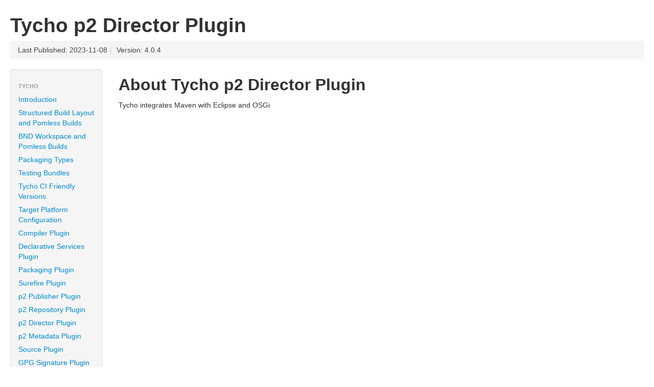

--- FILE ---
content_type: text/html; charset=utf-8
request_url: https://tycho.eclipseprojects.io/doc/4.0.4/tycho-p2-director-plugin/index.html
body_size: 1424
content:
<!DOCTYPE html>


<!--
 | Generated by Apache Maven Doxia Site Renderer 1.11.1 from org.apache.maven.plugins:maven-project-info-reports-plugin:3.4.5:index at 2023-11-08
 | Rendered using Apache Maven Fluido Skin 1.11.1
-->
<html xmlns="http://www.w3.org/1999/xhtml" lang="en">
  <head>
    <meta charset="UTF-8" />
    <meta name="viewport" content="width=device-width, initial-scale=1" />
    <meta name="generator" content="Apache Maven Doxia Site Renderer 1.11.1" />
    <title>Tycho p2 Director Plugin &#x2013; About</title>
    <link rel="stylesheet" href="./css/apache-maven-fluido-1.11.1.min.css" />
    <link rel="stylesheet" href="./css/site.css" />
    <link rel="stylesheet" href="./css/print.css" media="print" />
    <script src="./js/apache-maven-fluido-1.11.1.min.js"></script>
  </head>
  <body class="topBarDisabled">
    <div class="container-fluid">
      <header>
        <div id="banner">
          <div class="pull-left"><div id="bannerLeft"><h1>Tycho p2 Director Plugin</h1>
</div>
</div>
          <div class="pull-right"></div>
          <div class="clear"><hr/></div>
        </div>

        <div id="breadcrumbs">
          <ul class="breadcrumb">
        <li id="publishDate">Last Published: 2023-11-08<span class="divider">|</span>
</li>
          <li id="projectVersion">Version: 4.0.4</li>
          </ul>
        </div>
      </header>
      <div class="row-fluid">
        <header id="leftColumn" class="span2">
          <nav class="well sidebar-nav">
  <ul class="nav nav-list">
   <li class="nav-header">Tycho</li>
    <li><a href="../index.html" title="Introduction"><span class="none"></span>Introduction</a></li>
    <li><a href="../StructuredBuild.html" title="Structured Build Layout and Pomless Builds"><span class="none"></span>Structured Build Layout and Pomless Builds</a></li>
    <li><a href="../BndBuild.html" title="BND Workspace and Pomless Builds"><span class="none"></span>BND Workspace and Pomless Builds</a></li>
    <li><a href="../PackagingTypes.html" title="Packaging Types"><span class="none"></span>Packaging Types</a></li>
    <li><a href="../TestingBundles.html" title="Testing Bundles"><span class="none"></span>Testing Bundles</a></li>
    <li><a href="../TychoCiFriendly.html" title="Tycho CI Friendly Versions"><span class="none"></span>Tycho CI Friendly Versions</a></li>
    <li><a href="../target-platform-configuration/plugin-info.html" title="Target Platform Configuration"><span class="none"></span>Target Platform Configuration</a></li>
    <li><a href="../tycho-compiler-plugin/plugin-info.html" title="Compiler Plugin"><span class="none"></span>Compiler Plugin</a></li>
    <li><a href="../tycho-ds-plugin/plugin-info.html" title="Declarative Services Plugin"><span class="none"></span>Declarative Services Plugin</a></li>
    <li><a href="../tycho-packaging-plugin/plugin-info.html" title="Packaging Plugin"><span class="none"></span>Packaging Plugin</a></li>
    <li><a href="../tycho-surefire-plugin/plugin-info.html" title="Surefire Plugin"><span class="none"></span>Surefire Plugin</a></li>
    <li><a href="../tycho-p2-publisher-plugin/plugin-info.html" title="p2 Publisher Plugin"><span class="none"></span>p2 Publisher Plugin</a></li>
    <li><a href="../tycho-p2-repository-plugin/plugin-info.html" title="p2 Repository Plugin"><span class="none"></span>p2 Repository Plugin</a></li>
    <li><a href="../tycho-p2-director-plugin/plugin-info.html" title="p2 Director Plugin"><span class="none"></span>p2 Director Plugin</a></li>
    <li><a href="../tycho-p2-plugin/plugin-info.html" title="p2 Metadata Plugin"><span class="none"></span>p2 Metadata Plugin</a></li>
    <li><a href="../tycho-source-plugin/plugin-info.html" title="Source Plugin"><span class="none"></span>Source Plugin</a></li>
    <li><a href="../tycho-gpg-plugin/plugin-info.html" title="GPG Signature Plugin"><span class="none"></span>GPG Signature Plugin</a></li>
    <li><a href="../tycho-versions-plugin/plugin-info.html" title="Versions Plugin"><span class="none"></span>Versions Plugin</a></li>
    <li><a href="" title="Properties"><span class="icon-chevron-down"></span>Properties</a>
     <ul class="nav nav-list">
      <li><a href="../BuildProperties.html" title="Build Properties"><span class="none"></span>Build Properties</a></li>
      <li><a href="../SystemProperties.html" title="System Properties"><span class="none"></span>System Properties</a></li>
      <li><a href="../TychoProperties.html" title="Tycho Properties"><span class="none"></span>Tycho Properties</a></li>
     </ul></li>
   <li class="nav-header">Tycho Extras</li>
    <li><a href="../tycho-extras/index.html" title="Introduction"><span class="none"></span>Introduction</a></li>
    <li><a href="../tycho-extras/tycho-p2-extras-plugin/plugin-info.html" title="P2 Extras Plugin"><span class="none"></span>P2 Extras Plugin</a></li>
    <li><a href="../tycho-extras/target-platform-validation-plugin/plugin-info.html" title="Target Platform Validation Plugin"><span class="none"></span>Target Platform Validation Plugin</a></li>
    <li><a href="../tycho-extras/tycho-eclipserun-plugin/plugin-info.html" title="Eclipserun Plugin"><span class="none"></span>Eclipserun Plugin</a></li>
    <li><a href="../tycho-extras/tycho-document-bundle-plugin/plugin-info.html" title="Document Bundle Plugin"><span class="none"></span>Document Bundle Plugin</a></li>
   <li class="nav-header">Project Documentation</li>
    <li><a href="project-info.html" title="Project Information"><span class="icon-chevron-down"></span>Project Information</a>
     <ul class="nav nav-list">
      <li class="active"><a><span class="none"></span>About</a></li>
     </ul></li>
    <li><a href="project-reports.html" title="Project Reports"><span class="icon-chevron-right"></span>Project Reports</a></li>
  </ul>
          </nav>
          <div class="well sidebar-nav">
            <div id="poweredBy">
              <div class="clear"></div>
              <div class="clear"></div>
              <div class="clear"></div>
<a href="http://maven.apache.org/" title="Built by Maven" class="poweredBy"><img class="builtBy" alt="Built by Maven" src="./images/logos/maven-feather.png" /></a>
            </div>
          </div>
        </header>
        <main id="bodyColumn"  class="span10" >
<section>
<h2><a name="About_Tycho_p2_Director_Plugin"></a>About Tycho p2 Director Plugin</h2><a name="About_Tycho_p2_Director_Plugin"></a>
<p>Tycho integrates Maven with Eclipse and OSGi</p></section>
        </main>
      </div>
    </div>
    <hr/>
    <footer>
      <div class="container-fluid">
        <div class="row-fluid">
            <p>&#169;      2008&#x2013;2023
<a href="https://www.eclipse.org/">Eclipse Foundation</a>
</p>
        </div>
      </div>
    </footer>
<script>
	if(anchors) {
	  anchors.add();
	}
</script>
  </body>
</html>


--- FILE ---
content_type: application/javascript; charset=utf-8
request_url: https://tycho.eclipseprojects.io/doc/4.0.4/tycho-p2-director-plugin/js/apache-maven-fluido-1.11.1.min.js
body_size: 49457
content:
(function(e,p){"object"===typeof module&&"object"===typeof module.exports?module.exports=e.document?p(e,!0):function(e){if(!e.document)throw Error("jQuery requires a window with a document");return p(e)}:p(e)})("undefined"!==typeof window?window:this,function(e,p){function x(a){var b=a.length,f=d.type(a);return"function"===f||d.isWindow(a)?!1:1===a.nodeType&&b?!0:"array"===f||0===b||"number"===typeof b&&0<b&&b-1 in a}function c(a,b,f){if(d.isFunction(b))return d.grep(a,function(a,d){return!!b.call(a,
d,a)!==f});if(b.nodeType)return d.grep(a,function(a){return a===b!==f});if("string"===typeof b){if(Gb.test(b))return d.filter(b,a,f);b=d.filter(b,a)}return d.grep(a,function(a){return 0<=d.inArray(a,b)!==f})}function g(a,b){do a=a[b];while(a&&1!==a.nodeType);return a}function h(a){var b=fb[a]={};d.each(a.match(Y)||[],function(a,d){b[d]=!0});return b}function m(){z.addEventListener?(z.removeEventListener("DOMContentLoaded",n,!1),e.removeEventListener("load",n,!1)):(z.detachEvent("onreadystatechange",
n),e.detachEvent("onload",n))}function n(){if(z.addEventListener||"load"===event.type||"complete"===z.readyState)m(),d.ready()}function W(a,b,f){if(void 0===f&&1===a.nodeType)if(f="data-"+b.replace(Hb,"-$1").toLowerCase(),f=a.getAttribute(f),"string"===typeof f){try{f="true"===f?!0:"false"===f?!1:"null"===f?null:+f+""===f?+f:Ib.test(f)?d.parseJSON(f):f}catch(k){}d.data(a,b,f)}else f=void 0;return f}function r(a){for(var b in a)if(("data"!==b||!d.isEmptyObject(a[b]))&&"toJSON"!==b)return!1;return!0}
function E(a,b,f,k){if(d.acceptData(a)){var l=d.expando,u=a.nodeType,c=u?d.cache:a,e=u?a[l]:a[l]&&l;if(e&&c[e]&&(k||c[e].data)||void 0!==f||"string"!==typeof b){e||(e=u?a[l]=Z.pop()||d.guid++:l);c[e]||(c[e]=u?{}:{toJSON:d.noop});if("object"===typeof b||"function"===typeof b)k?c[e]=d.extend(c[e],b):c[e].data=d.extend(c[e].data,b);a=c[e];k||(a.data||(a.data={}),a=a.data);void 0!==f&&(a[d.camelCase(b)]=f);"string"===typeof b?(f=a[b],null==f&&(f=a[d.camelCase(b)])):f=a;return f}}}function fa(a,b,f){if(d.acceptData(a)){var k,
l,u=a.nodeType,c=u?d.cache:a,e=u?a[d.expando]:d.expando;if(c[e]){if(b&&(k=f?c[e]:c[e].data)){d.isArray(b)?b=b.concat(d.map(b,d.camelCase)):b in k?b=[b]:(b=d.camelCase(b),b=b in k?[b]:b.split(" "));for(l=b.length;l--;)delete k[b[l]];if(f?!r(k):!d.isEmptyObject(k))return}if(!f&&(delete c[e].data,!r(c[e])))return;u?d.cleanData([a],!0):w.deleteExpando||c!=c.window?delete c[e]:c[e]=null}}}function aa(){return!0}function V(){return!1}function ha(){try{return z.activeElement}catch(a){}}function Aa(a){var b=
gb.split("|");a=a.createDocumentFragment();if(a.createElement)for(;b.length;)a.createElement(b.pop());return a}function N(a,b){var f,k,l=0,u="undefined"!==typeof a.getElementsByTagName?a.getElementsByTagName(b||"*"):"undefined"!==typeof a.querySelectorAll?a.querySelectorAll(b||"*"):void 0;if(!u)for(u=[],f=a.childNodes||a;null!=(k=f[l]);l++)!b||d.nodeName(k,b)?u.push(k):d.merge(u,N(k,b));return void 0===b||b&&d.nodeName(a,b)?d.merge([a],u):u}function Ta(a){Ua.test(a.type)&&(a.defaultChecked=a.checked)}
function Ia(a,b){return d.nodeName(a,"table")&&d.nodeName(11!==b.nodeType?b:b.firstChild,"tr")?a.getElementsByTagName("tbody")[0]||a.appendChild(a.ownerDocument.createElement("tbody")):a}function ia(a){a.type=(null!==d.find.attr(a,"type"))+"/"+a.type;return a}function A(a){var b=Jb.exec(a.type);b?a.type=b[1]:a.removeAttribute("type");return a}function R(a,b){for(var f,k=0;null!=(f=a[k]);k++)d._data(f,"globalEval",!b||d._data(b[k],"globalEval"))}function P(a,b){if(1===b.nodeType&&d.hasData(a)){var f,
k,l;k=d._data(a);a=d._data(b,k);var u=k.events;if(u)for(f in delete a.handle,a.events={},u)for(k=0,l=u[f].length;k<l;k++)d.event.add(b,f,u[f][k]);a.data&&(a.data=d.extend({},a.data))}}function I(a,b){var f;a=d(b.createElement(a)).appendTo(b.body);b=e.getDefaultComputedStyle&&(f=e.getDefaultComputedStyle(a[0]))?f.display:d.css(a[0],"display");a.detach();return b}function Ea(a){var b=z,f=hb[a];f||(f=I(a,b),"none"!==f&&f||(na=(na||d("\x3ciframe frameborder\x3d'0' width\x3d'0' height\x3d'0'/\x3e")).appendTo(b.documentElement),
b=(na[0].contentWindow||na[0].contentDocument).document,b.write(),b.close(),f=I(a,b),na.detach()),hb[a]=f);return f}function Fa(a,b){return{get:function(){var f=a();if(null!=f)if(f)delete this.get;else return(this.get=b).apply(this,arguments)}}}function Ba(a,b){if(b in a)return b;for(var f=b.charAt(0).toUpperCase()+b.slice(1),d=b,l=ib.length;l--;)if(b=ib[l]+f,b in a)return b;return d}function O(a,b){for(var f,k,l,u=[],c=0,e=a.length;c<e;c++)k=a[c],k.style&&(u[c]=d._data(k,"olddisplay"),f=k.style.display,
b?(u[c]||"none"!==f||(k.style.display=""),""===k.style.display&&Ca(k)&&(u[c]=d._data(k,"olddisplay",Ea(k.nodeName)))):(l=Ca(k),(f&&"none"!==f||!l)&&d._data(k,"olddisplay",l?f:d.css(k,"display"))));for(c=0;c<e;c++)k=a[c],!k.style||b&&"none"!==k.style.display&&""!==k.style.display||(k.style.display=b?u[c]||"":"none");return a}function va(a,b,f){return(a=Kb.exec(b))?Math.max(0,a[1]-(f||0))+(a[2]||"px"):b}function S(a,b,f,k,l){b=f===(k?"border":"content")?4:"width"===b?1:0;for(var u=0;4>b;b+=2)"margin"===
f&&(u+=d.css(a,f+oa[b],!0,l)),k?("content"===f&&(u-=d.css(a,"padding"+oa[b],!0,l)),"margin"!==f&&(u-=d.css(a,"border"+oa[b]+"Width",!0,l))):(u+=d.css(a,"padding"+oa[b],!0,l),"padding"!==f&&(u+=d.css(a,"border"+oa[b]+"Width",!0,l)));return u}function U(a,b,f){var k=!0,l="width"===b?a.offsetWidth:a.offsetHeight,u=ga(a),c=w.boxSizing&&"border-box"===d.css(a,"boxSizing",!1,u);if(0>=l||null==l){l=pa(a,b,u);if(0>l||null==l)l=a.style[b];if(Ja.test(l))return l;k=c&&(w.boxSizingReliable()||l===a.style[b]);
l=parseFloat(l)||0}return l+S(a,b,f||(c?"border":"content"),k,u)+"px"}function H(a,b,f,d,l){return new H.prototype.init(a,b,f,d,l)}function J(){setTimeout(function(){wa=void 0});return wa=d.now()}function v(a,b){var f,d={height:a},l=0;for(b=b?1:0;4>l;l+=2-b)f=oa[l],d["margin"+f]=d["padding"+f]=a;b&&(d.opacity=d.width=a);return d}function da(a,b,f){for(var d,l=(xa[b]||[]).concat(xa["*"]),c=0,e=l.length;c<e;c++)if(d=l[c].call(f,b,a))return d}function y(a,b){var f,k,l,c,e;for(f in a)if(k=d.camelCase(f),
l=b[k],c=a[f],d.isArray(c)&&(l=c[1],c=a[f]=c[0]),f!==k&&(a[k]=c,delete a[f]),(e=d.cssHooks[k])&&"expand"in e)for(f in c=e.expand(c),delete a[k],c)f in a||(a[f]=c[f],b[f]=l);else b[k]=l}function G(a,b,f){var k,l=0,c=Ka.length,e=d.Deferred().always(function(){delete g.elem}),g=function(){if(k)return!1;for(var b=wa||J(),b=Math.max(0,h.startTime+h.duration-b),f=1-(b/h.duration||0),d=0,l=h.tweens.length;d<l;d++)h.tweens[d].run(f);e.notifyWith(a,[h,f,b]);if(1>f&&l)return b;e.resolveWith(a,[h]);return!1},
h=e.promise({elem:a,props:d.extend({},b),opts:d.extend(!0,{specialEasing:{}},f),originalProperties:b,originalOptions:f,startTime:wa||J(),duration:f.duration,tweens:[],createTween:function(b,f){b=d.Tween(a,h.opts,b,f,h.opts.specialEasing[b]||h.opts.easing);h.tweens.push(b);return b},stop:function(b){var f=0,d=b?h.tweens.length:0;if(k)return this;for(k=!0;f<d;f++)h.tweens[f].run(1);b?e.resolveWith(a,[h,b]):e.rejectWith(a,[h,b]);return this}});f=h.props;for(y(f,h.opts.specialEasing);l<c;l++)if(b=Ka[l].call(h,
a,f,h.opts))return b;d.map(f,da,h);d.isFunction(h.opts.start)&&h.opts.start.call(a,h);d.fx.timer(d.extend(g,{elem:a,anim:h,queue:h.opts.queue}));return h.progress(h.opts.progress).done(h.opts.done,h.opts.complete).fail(h.opts.fail).always(h.opts.always)}function C(a){return function(b,f){"string"!==typeof b&&(f=b,b="*");var k=0,l=b.toLowerCase().match(Y)||[];if(d.isFunction(f))for(;b=l[k++];)"+"===b.charAt(0)?(b=b.slice(1)||"*",(a[b]=a[b]||[]).unshift(f)):(a[b]=a[b]||[]).push(f)}}function D(a,b,f,
k){function l(u){var g;c[u]=!0;d.each(a[u]||[],function(a,d){a=d(b,f,k);if("string"===typeof a&&!e&&!c[a])return b.dataTypes.unshift(a),l(a),!1;if(e)return!(g=a)});return g}var c={},e=a===Va;return l(b.dataTypes[0])||!c["*"]&&l("*")}function L(a,b){var f,k,l=d.ajaxSettings.flatOptions||{};for(k in b)void 0!==b[k]&&((l[k]?a:f||(f={}))[k]=b[k]);f&&d.extend(!0,a,f);return a}function ea(a,b,f,k){var l;if(d.isArray(b))d.each(b,function(b,d){f||Nb.test(a)?k(a,d):ea(a+"["+("object"===typeof d?b:"")+"]",
d,f,k)});else if(f||"object"!==d.type(b))k(a,b);else for(l in b)ea(a+"["+l+"]",b[l],f,k)}function La(){try{return new e.XMLHttpRequest}catch(a){}}function Ga(a){return d.isWindow(a)?a:9===a.nodeType?a.defaultView||a.parentWindow:!1}var Z=[],ba=Z.slice,jb=Z.concat,Wa=Z.push,kb=Z.indexOf,Ma={},Ob=Ma.toString,ja=Ma.hasOwnProperty,w={},d=function(a,b){return new d.fn.init(a,b)},Pb=/^[\s\uFEFF\xA0]+|[\s\uFEFF\xA0]+$/g,Qb=/^-ms-/,Rb=/-([\da-z])/gi,Sb=function(a,b){return b.toUpperCase()};d.fn=d.prototype=
{jquery:"1.11.2",constructor:d,selector:"",length:0,toArray:function(){return ba.call(this)},get:function(a){return null!=a?0>a?this[a+this.length]:this[a]:ba.call(this)},pushStack:function(a){a=d.merge(this.constructor(),a);a.prevObject=this;a.context=this.context;return a},each:function(a,b){return d.each(this,a,b)},map:function(a){return this.pushStack(d.map(this,function(b,f){return a.call(b,f,b)}))},slice:function(){return this.pushStack(ba.apply(this,arguments))},first:function(){return this.eq(0)},
last:function(){return this.eq(-1)},eq:function(a){var b=this.length;a=+a+(0>a?b:0);return this.pushStack(0<=a&&a<b?[this[a]]:[])},end:function(){return this.prevObject||this.constructor(null)},push:Wa,sort:Z.sort,splice:Z.splice};d.extend=d.fn.extend=function(){var a,b,f,k,l,c=arguments[0]||{},e=1,g=arguments.length,h=!1;"boolean"===typeof c&&(h=c,c=arguments[e]||{},e++);"object"===typeof c||d.isFunction(c)||(c={});e===g&&(c=this,e--);for(;e<g;e++)if(null!=(l=arguments[e]))for(k in l)a=c[k],f=l[k],
c!==f&&(h&&f&&(d.isPlainObject(f)||(b=d.isArray(f)))?(b?(b=!1,a=a&&d.isArray(a)?a:[]):a=a&&d.isPlainObject(a)?a:{},c[k]=d.extend(h,a,f)):void 0!==f&&(c[k]=f));return c};d.extend({expando:"jQuery"+("1.11.2"+Math.random()).replace(/\D/g,""),isReady:!0,error:function(a){throw Error(a);},noop:function(){},isFunction:function(a){return"function"===d.type(a)},isArray:Array.isArray||function(a){return"array"===d.type(a)},isWindow:function(a){return null!=a&&a==a.window},isNumeric:function(a){return!d.isArray(a)&&
0<=a-parseFloat(a)+1},isEmptyObject:function(a){for(var b in a)return!1;return!0},isPlainObject:function(a){var b;if(!a||"object"!==d.type(a)||a.nodeType||d.isWindow(a))return!1;try{if(a.constructor&&!ja.call(a,"constructor")&&!ja.call(a.constructor.prototype,"isPrototypeOf"))return!1}catch(f){return!1}if(w.ownLast)for(b in a)return ja.call(a,b);for(b in a);return void 0===b||ja.call(a,b)},type:function(a){return null==a?a+"":"object"===typeof a||"function"===typeof a?Ma[Ob.call(a)]||"object":typeof a},
globalEval:function(a){a&&d.trim(a)&&(e.execScript||function(a){e.eval.call(e,a)})(a)},camelCase:function(a){return a.replace(Qb,"ms-").replace(Rb,Sb)},nodeName:function(a,b){return a.nodeName&&a.nodeName.toLowerCase()===b.toLowerCase()},each:function(a,b,f){var d,l=0,c=a.length;d=x(a);if(f)if(d)for(;l<c&&(d=b.apply(a[l],f),!1!==d);l++);else for(l in a){if(d=b.apply(a[l],f),!1===d)break}else if(d)for(;l<c&&(d=b.call(a[l],l,a[l]),!1!==d);l++);else for(l in a)if(d=b.call(a[l],l,a[l]),!1===d)break;return a},
trim:function(a){return null==a?"":(a+"").replace(Pb,"")},makeArray:function(a,b){b=b||[];null!=a&&(x(Object(a))?d.merge(b,"string"===typeof a?[a]:a):Wa.call(b,a));return b},inArray:function(a,b,f){var d;if(b){if(kb)return kb.call(b,a,f);d=b.length;for(f=f?0>f?Math.max(0,d+f):f:0;f<d;f++)if(f in b&&b[f]===a)return f}return-1},merge:function(a,b){for(var f=+b.length,d=0,l=a.length;d<f;)a[l++]=b[d++];if(f!==f)for(;void 0!==b[d];)a[l++]=b[d++];a.length=l;return a},grep:function(a,b,d){for(var f=[],l=
0,c=a.length,e=!d;l<c;l++)d=!b(a[l],l),d!==e&&f.push(a[l]);return f},map:function(a,b,d){var f,l=0,c=a.length,e=[];if(x(a))for(;l<c;l++)f=b(a[l],l,d),null!=f&&e.push(f);else for(l in a)f=b(a[l],l,d),null!=f&&e.push(f);return jb.apply([],e)},guid:1,proxy:function(a,b){var f,k;"string"===typeof b&&(k=a[b],b=a,a=k);if(d.isFunction(a))return f=ba.call(arguments,2),k=function(){return a.apply(b||this,f.concat(ba.call(arguments)))},k.guid=a.guid=a.guid||d.guid++,k},now:function(){return+new Date},support:w});
d.each("Boolean Number String Function Array Date RegExp Object Error".split(" "),function(a,b){Ma["[object "+b+"]"]=b.toLowerCase()});var ya=function(a){function b(a,b,d,f){var k,l,c,u,e;(b?b.ownerDocument||b:E)!==I&&R(b);b=b||I;d=d||[];u=b.nodeType;if("string"!==typeof a||!a||1!==u&&9!==u&&11!==u)return d;if(!f&&H){if(11!==u&&(k=Aa.exec(a)))if(c=k[1])if(9===u)if((l=b.getElementById(c))&&l.parentNode){if(l.id===c)return d.push(l),d}else return d;else{if(b.ownerDocument&&(l=b.ownerDocument.getElementById(c))&&
va(b,l)&&l.id===c)return d.push(l),d}else{if(k[2])return Y.apply(d,b.getElementsByTagName(a)),d;if((c=k[3])&&B.getElementsByClassName)return Y.apply(d,b.getElementsByClassName(c)),d}if(B.qsa&&(!r||!r.test(a))){l=k=Q;c=b;e=1!==u&&a;if(1===u&&"object"!==b.nodeName.toLowerCase()){u=L(a);(k=b.getAttribute("id"))?l=k.replace(Ca,"\\$\x26"):b.setAttribute("id",l);l="[id\x3d'"+l+"'] ";for(c=u.length;c--;)u[c]=l+v(u[c]);c=na.test(a)&&t(b.parentNode)||b;e=u.join(",")}if(e)try{return Y.apply(d,c.querySelectorAll(e)),
d}catch(Bc){}finally{k||b.removeAttribute("id")}}}return S(a.replace(ga,"$1"),b,d,f)}function d(){function a(d,f){b.push(d+" ")>F.cacheLength&&delete a[b.shift()];return a[d+" "]=f}var b=[];return a}function k(a){a[Q]=!0;return a}function l(a){var b=I.createElement("div");try{return!!a(b)}catch(ma){return!1}finally{b.parentNode&&b.parentNode.removeChild(b)}}function c(a,b){var d=a.split("|");for(a=a.length;a--;)F.attrHandle[d[a]]=b}function e(a,b){var d=b&&a,f=d&&1===a.nodeType&&1===b.nodeType&&(~b.sourceIndex||
-2147483648)-(~a.sourceIndex||-2147483648);if(f)return f;if(d)for(;d=d.nextSibling;)if(d===b)return-1;return a?1:-1}function g(a){return function(b){return"input"===b.nodeName.toLowerCase()&&b.type===a}}function h(a){return function(b){var d=b.nodeName.toLowerCase();return("input"===d||"button"===d)&&b.type===a}}function m(a){return k(function(b){b=+b;return k(function(d,f){for(var k,l=a([],d.length,b),c=l.length;c--;)d[k=l[c]]&&(d[k]=!(f[k]=d[k]))})})}function t(a){return a&&"undefined"!==typeof a.getElementsByTagName&&
a}function n(){}function v(a){for(var b=0,d=a.length,f="";b<d;b++)f+=a[b].value;return f}function p(a,b,d){var f=b.dir,k=d&&"parentNode"===f,l=Ea++;return b.first?function(b,d,l){for(;b=b[f];)if(1===b.nodeType||k)return a(b,d,l)}:function(b,d,c){var u,e,g=[ea,l];if(c)for(;b=b[f];){if((1===b.nodeType||k)&&a(b,d,c))return!0}else for(;b=b[f];)if(1===b.nodeType||k){e=b[Q]||(b[Q]={});if((u=e[f])&&u[0]===ea&&u[1]===l)return g[2]=u[2];e[f]=g;if(g[2]=a(b,d,c))return!0}}}function w(a){return 1<a.length?function(b,
d,f){for(var k=a.length;k--;)if(!a[k](b,d,f))return!1;return!0}:a[0]}function y(a,b,d,f,k){for(var l,c=[],u=0,e=a.length,g=null!=b;u<e;u++)if(l=a[u])if(!d||d(l,f,k))c.push(l),g&&b.push(u);return c}function C(a,d,f,l,c,u){l&&!l[Q]&&(l=C(l));c&&!c[Q]&&(c=C(c,u));return k(function(k,u,e,g){var T,h,K=[],ma=[],m=u.length,X;if(!(X=k)){X=d||"*";for(var M=e.nodeType?[e]:e,t=[],Da=0,n=M.length;Da<n;Da++)b(X,M[Da],t);X=t}X=!a||!k&&d?X:y(X,K,a,e,g);M=f?c||(k?a:m||l)?[]:u:X;f&&f(X,M,e,g);if(l)for(T=y(M,ma),l(T,
[],e,g),e=T.length;e--;)if(h=T[e])M[ma[e]]=!(X[ma[e]]=h);if(k){if(c||a){if(c){T=[];for(e=M.length;e--;)(h=M[e])&&T.push(X[e]=h);c(null,M=[],T,g)}for(e=M.length;e--;)(h=M[e])&&-1<(T=c?ba(k,h):K[e])&&(k[T]=!(u[T]=h))}}else M=y(M===u?M.splice(m,M.length):M),c?c(null,u,M,g):Y.apply(u,M)})}function A(a){var b,d,f,k=a.length,l=F.relative[a[0].type];d=l||F.relative[" "];for(var c=l?1:0,u=p(function(a){return a===b},d,!0),e=p(function(a){return-1<ba(b,a)},d,!0),g=[function(a,d,f){a=!l&&(f||d!==U)||((b=d).nodeType?
u(a,d,f):e(a,d,f));b=null;return a}];c<k;c++)if(d=F.relative[a[c].type])g=[p(w(g),d)];else{d=F.filter[a[c].type].apply(null,a[c].matches);if(d[Q]){for(f=++c;f<k&&!F.relative[a[f].type];f++);return C(1<c&&w(g),1<c&&v(a.slice(0,c-1).concat({value:" "===a[c-2].type?"*":""})).replace(ga,"$1"),d,c<f&&A(a.slice(c,f)),f<k&&A(a=a.slice(f)),f<k&&v(a))}g.push(d)}return w(g)}function z(a,d){var f=0<d.length,l=0<a.length,c=function(k,c,u,e,g){var T,h,K,ma=0,m="0",M=k&&[],X=[],t=U,n=k||l&&F.find.TAG("*",g),Da=
ea+=null==t?1:Math.random()||.1,Lb=n.length;for(g&&(U=c!==I&&c);m!==Lb&&null!=(T=n[m]);m++){if(l&&T){for(h=0;K=a[h++];)if(K(T,c,u)){e.push(T);break}g&&(ea=Da)}f&&((T=!K&&T)&&ma--,k&&M.push(T))}ma+=m;if(f&&m!==ma){for(h=0;K=d[h++];)K(M,X,c,u);if(k){if(0<ma)for(;m--;)M[m]||X[m]||(X[m]=fa.call(e));X=y(X)}Y.apply(e,X);g&&!k&&0<X.length&&1<ma+d.length&&b.uniqueSort(e)}g&&(ea=Da,U=t);return M};return f?k(c):c}var da,B,F,D,G,L,W,S,U,P,x,R,I,O,H,r,J,Ba,va,Q="sizzle"+1*new Date,E=a.document,ea=0,Ea=0,Fa=d(),
N=d(),Z=d(),ca=function(a,b){a===b&&(x=!0);return 0},aa={}.hasOwnProperty,V=[],fa=V.pop,La=V.push,Y=V.push,Ga=V.slice,ba=function(a,b){for(var d=0,f=a.length;d<f;d++)if(a[d]===b)return d;return-1},ka="(?:\\\\.|[\\w-]|[^\\x00-\\xa0])+".replace("w","w#"),la="\\[[\\x20\\t\\r\\n\\f]*((?:\\\\.|[\\w-]|[^\\x00-\\xa0])+)(?:[\\x20\\t\\r\\n\\f]*([*^$|!~]?\x3d)[\\x20\\t\\r\\n\\f]*(?:'((?:\\\\.|[^\\\\'])*)'|\"((?:\\\\.|[^\\\\\"])*)\"|("+ka+"))|)[\\x20\\t\\r\\n\\f]*\\]",ia=":((?:\\\\.|[\\w-]|[^\\x00-\\xa0])+)(?:\\((('((?:\\\\.|[^\\\\'])*)'|\"((?:\\\\.|[^\\\\\"])*)\")|((?:\\\\.|[^\\\\()[\\]]|"+
la+")*)|.*)\\)|)",oa=/[\x20\t\r\n\f]+/g,ga=/^[\x20\t\r\n\f]+|((?:^|[^\\])(?:\\.)*)[\x20\t\r\n\f]+$/g,pa=/^[\x20\t\r\n\f]*,[\x20\t\r\n\f]*/,sa=/^[\x20\t\r\n\f]*([>+~]|[\x20\t\r\n\f])[\x20\t\r\n\f]*/,ta=/=[\x20\t\r\n\f]*([^\]'"]*?)[\x20\t\r\n\f]*\]/g,ua=new RegExp(ia),wa=new RegExp("^"+ka+"$"),ja={ID:/^#((?:\\.|[\w-]|[^\x00-\xa0])+)/,CLASS:/^\.((?:\\.|[\w-]|[^\x00-\xa0])+)/,TAG:new RegExp("^("+"(?:\\\\.|[\\w-]|[^\\x00-\\xa0])+".replace("w","w*")+")"),ATTR:new RegExp("^"+la),PSEUDO:new RegExp("^"+ia),
CHILD:/^:(only|first|last|nth|nth-last)-(child|of-type)(?:\([\x20\t\r\n\f]*(even|odd|(([+-]|)(\d*)n|)[\x20\t\r\n\f]*(?:([+-]|)[\x20\t\r\n\f]*(\d+)|))[\x20\t\r\n\f]*\)|)/i,bool:/^(?:checked|selected|async|autofocus|autoplay|controls|defer|disabled|hidden|ismap|loop|multiple|open|readonly|required|scoped)$/i,needsContext:/^[\x20\t\r\n\f]*[>+~]|:(even|odd|eq|gt|lt|nth|first|last)(?:\([\x20\t\r\n\f]*((?:-\d)?\d*)[\x20\t\r\n\f]*\)|)(?=[^-]|$)/i},ya=/^(?:input|select|textarea|button)$/i,za=/^h\d$/i,ha=
/^[^{]+\{\s*\[native \w/,Aa=/^(?:#([\w-]+)|(\w+)|\.([\w-]+))$/,na=/[+~]/,Ca=/'|\\/g,qa=/\\([\da-f]{1,6}[\x20\t\r\n\f]?|([\x20\t\r\n\f])|.)/ig,ra=function(a,b,d){a="0x"+b-65536;return a!==a||d?b:0>a?String.fromCharCode(a+65536):String.fromCharCode(a>>10|55296,a&1023|56320)},xa=function(){R()};try{Y.apply(V=Ga.call(E.childNodes),E.childNodes),V[E.childNodes.length].nodeType}catch(T){Y={apply:V.length?function(a,b){La.apply(a,Ga.call(b))}:function(a,b){for(var d=a.length,f=0;a[d++]=b[f++];);a.length=
d-1}}}B=b.support={};G=b.isXML=function(a){return(a=a&&(a.ownerDocument||a).documentElement)?"HTML"!==a.nodeName:!1};R=b.setDocument=function(a){var b=a?a.ownerDocument||a:E;if(b===I||9!==b.nodeType||!b.documentElement)return I;I=b;O=b.documentElement;(a=b.defaultView)&&a!==a.top&&(a.addEventListener?a.addEventListener("unload",xa,!1):a.attachEvent&&a.attachEvent("onunload",xa));H=!G(b);B.attributes=l(function(a){a.className="i";return!a.getAttribute("className")});B.getElementsByTagName=l(function(a){a.appendChild(b.createComment(""));
return!a.getElementsByTagName("*").length});B.getElementsByClassName=ha.test(b.getElementsByClassName);B.getById=l(function(a){O.appendChild(a).id=Q;return!b.getElementsByName||!b.getElementsByName(Q).length});B.getById?(F.find.ID=function(a,b){if("undefined"!==typeof b.getElementById&&H)return(a=b.getElementById(a))&&a.parentNode?[a]:[]},F.filter.ID=function(a){var b=a.replace(qa,ra);return function(a){return a.getAttribute("id")===b}}):(delete F.find.ID,F.filter.ID=function(a){var b=a.replace(qa,
ra);return function(a){return(a="undefined"!==typeof a.getAttributeNode&&a.getAttributeNode("id"))&&a.value===b}});F.find.TAG=B.getElementsByTagName?function(a,b){if("undefined"!==typeof b.getElementsByTagName)return b.getElementsByTagName(a);if(B.qsa)return b.querySelectorAll(a)}:function(a,b){var d=[],f=0;b=b.getElementsByTagName(a);if("*"===a){for(;a=b[f++];)1===a.nodeType&&d.push(a);return d}return b};F.find.CLASS=B.getElementsByClassName&&function(a,b){if(H)return b.getElementsByClassName(a)};
J=[];r=[];if(B.qsa=ha.test(b.querySelectorAll))l(function(a){O.appendChild(a).innerHTML="\x3ca id\x3d'"+Q+"'\x3e\x3c/a\x3e\x3cselect id\x3d'"+Q+"-\f]' msallowcapture\x3d''\x3e\x3coption selected\x3d''\x3e\x3c/option\x3e\x3c/select\x3e";a.querySelectorAll("[msallowcapture^\x3d'']").length&&r.push("[*^$]\x3d[\\x20\\t\\r\\n\\f]*(?:''|\"\")");a.querySelectorAll("[selected]").length||r.push("\\[[\\x20\\t\\r\\n\\f]*(?:value|checked|selected|async|autofocus|autoplay|controls|defer|disabled|hidden|ismap|loop|multiple|open|readonly|required|scoped)");
a.querySelectorAll("[id~\x3d"+Q+"-]").length||r.push("~\x3d");a.querySelectorAll(":checked").length||r.push(":checked");a.querySelectorAll("a#"+Q+"+*").length||r.push(".#.+[+~]")}),l(function(a){var d=b.createElement("input");d.setAttribute("type","hidden");a.appendChild(d).setAttribute("name","D");a.querySelectorAll("[name\x3dd]").length&&r.push("name[\\x20\\t\\r\\n\\f]*[*^$|!~]?\x3d");a.querySelectorAll(":enabled").length||r.push(":enabled",":disabled");a.querySelectorAll("*,:x");r.push(",.*:")});
(B.matchesSelector=ha.test(Ba=O.matches||O.webkitMatchesSelector||O.mozMatchesSelector||O.oMatchesSelector||O.msMatchesSelector))&&l(function(a){B.disconnectedMatch=Ba.call(a,"div");Ba.call(a,"[s!\x3d'']:x");J.push("!\x3d",ia)});r=r.length&&new RegExp(r.join("|"));J=J.length&&new RegExp(J.join("|"));va=(a=ha.test(O.compareDocumentPosition))||ha.test(O.contains)?function(a,b){var d=9===a.nodeType?a.documentElement:a;b=b&&b.parentNode;return a===b||!!(b&&1===b.nodeType&&(d.contains?d.contains(b):a.compareDocumentPosition&&
a.compareDocumentPosition(b)&16))}:function(a,b){if(b)for(;b=b.parentNode;)if(b===a)return!0;return!1};ca=a?function(a,d){if(a===d)return x=!0,0;var f=!a.compareDocumentPosition-!d.compareDocumentPosition;if(f)return f;f=(a.ownerDocument||a)===(d.ownerDocument||d)?a.compareDocumentPosition(d):1;return f&1||!B.sortDetached&&d.compareDocumentPosition(a)===f?a===b||a.ownerDocument===E&&va(E,a)?-1:d===b||d.ownerDocument===E&&va(E,d)?1:P?ba(P,a)-ba(P,d):0:f&4?-1:1}:function(a,d){if(a===d)return x=!0,0;
var f=0,k=a.parentNode,l=d.parentNode,c=[a],u=[d];if(!k||!l)return a===b?-1:d===b?1:k?-1:l?1:P?ba(P,a)-ba(P,d):0;if(k===l)return e(a,d);for(;a=a.parentNode;)c.unshift(a);for(a=d;a=a.parentNode;)u.unshift(a);for(;c[f]===u[f];)f++;return f?e(c[f],u[f]):c[f]===E?-1:u[f]===E?1:0};return b};b.matches=function(a,d){return b(a,null,null,d)};b.matchesSelector=function(a,d){(a.ownerDocument||a)!==I&&R(a);d=d.replace(ta,"\x3d'$1']");if(!(!B.matchesSelector||!H||J&&J.test(d)||r&&r.test(d)))try{var f=Ba.call(a,
d);if(f||B.disconnectedMatch||a.document&&11!==a.document.nodeType)return f}catch(Da){}return 0<b(d,I,null,[a]).length};b.contains=function(a,b){(a.ownerDocument||a)!==I&&R(a);return va(a,b)};b.attr=function(a,b){(a.ownerDocument||a)!==I&&R(a);var d=F.attrHandle[b.toLowerCase()],d=d&&aa.call(F.attrHandle,b.toLowerCase())?d(a,b,!H):void 0;return void 0!==d?d:B.attributes||!H?a.getAttribute(b):(d=a.getAttributeNode(b))&&d.specified?d.value:null};b.error=function(a){throw Error("Syntax error, unrecognized expression: "+
a);};b.uniqueSort=function(a){var b,d=[],f=0,k=0;x=!B.detectDuplicates;P=!B.sortStable&&a.slice(0);a.sort(ca);if(x){for(;b=a[k++];)b===a[k]&&(f=d.push(k));for(;f--;)a.splice(d[f],1)}P=null;return a};D=b.getText=function(a){var b,d="",f=0;b=a.nodeType;if(!b)for(;b=a[f++];)d+=D(b);else if(1===b||9===b||11===b){if("string"===typeof a.textContent)return a.textContent;for(a=a.firstChild;a;a=a.nextSibling)d+=D(a)}else if(3===b||4===b)return a.nodeValue;return d};F=b.selectors={cacheLength:50,createPseudo:k,
match:ja,attrHandle:{},find:{},relative:{"\x3e":{dir:"parentNode",first:!0}," ":{dir:"parentNode"},"+":{dir:"previousSibling",first:!0},"~":{dir:"previousSibling"}},preFilter:{ATTR:function(a){a[1]=a[1].replace(qa,ra);a[3]=(a[3]||a[4]||a[5]||"").replace(qa,ra);"~\x3d"===a[2]&&(a[3]=" "+a[3]+" ");return a.slice(0,4)},CHILD:function(a){a[1]=a[1].toLowerCase();"nth"===a[1].slice(0,3)?(a[3]||b.error(a[0]),a[4]=+(a[4]?a[5]+(a[6]||1):2*("even"===a[3]||"odd"===a[3])),a[5]=+(a[7]+a[8]||"odd"===a[3])):a[3]&&
b.error(a[0]);return a},PSEUDO:function(a){var b,d=!a[6]&&a[2];if(ja.CHILD.test(a[0]))return null;a[3]?a[2]=a[4]||a[5]||"":d&&ua.test(d)&&(b=L(d,!0))&&(b=d.indexOf(")",d.length-b)-d.length)&&(a[0]=a[0].slice(0,b),a[2]=d.slice(0,b));return a.slice(0,3)}},filter:{TAG:function(a){var b=a.replace(qa,ra).toLowerCase();return"*"===a?function(){return!0}:function(a){return a.nodeName&&a.nodeName.toLowerCase()===b}},CLASS:function(a){var b=Fa[a+" "];return b||(b=new RegExp("(^|[\\x20\\t\\r\\n\\f])"+a+"([\\x20\\t\\r\\n\\f]|$)"),
Fa(a,function(a){return b.test("string"===typeof a.className&&a.className||"undefined"!==typeof a.getAttribute&&a.getAttribute("class")||"")}))},ATTR:function(a,d,f){return function(k){k=b.attr(k,a);if(null==k)return"!\x3d"===d;if(!d)return!0;k+="";return"\x3d"===d?k===f:"!\x3d"===d?k!==f:"^\x3d"===d?f&&0===k.indexOf(f):"*\x3d"===d?f&&-1<k.indexOf(f):"$\x3d"===d?f&&k.slice(-f.length)===f:"~\x3d"===d?-1<(" "+k.replace(oa," ")+" ").indexOf(f):"|\x3d"===d?k===f||k.slice(0,f.length+1)===f+"-":!1}},CHILD:function(a,
b,d,f,k){var l="nth"!==a.slice(0,3),c="last"!==a.slice(-4),u="of-type"===b;return 1===f&&0===k?function(a){return!!a.parentNode}:function(b,d,e){var g,h,K,m,M;d=l!==c?"nextSibling":"previousSibling";var t=b.parentNode,T=u&&b.nodeName.toLowerCase();e=!e&&!u;if(t){if(l){for(;d;){for(h=b;h=h[d];)if(u?h.nodeName.toLowerCase()===T:1===h.nodeType)return!1;M=d="only"===a&&!M&&"nextSibling"}return!0}M=[c?t.firstChild:t.lastChild];if(c&&e)for(e=t[Q]||(t[Q]={}),g=e[a]||[],m=g[0]===ea&&g[1],K=g[0]===ea&&g[2],
h=m&&t.childNodes[m];h=++m&&h&&h[d]||(K=m=0)||M.pop();){if(1===h.nodeType&&++K&&h===b){e[a]=[ea,m,K];break}}else if(e&&(g=(b[Q]||(b[Q]={}))[a])&&g[0]===ea)K=g[1];else for(;(h=++m&&h&&h[d]||(K=m=0)||M.pop())&&((u?h.nodeName.toLowerCase()!==T:1!==h.nodeType)||!++K||(e&&((h[Q]||(h[Q]={}))[a]=[ea,K]),h!==b)););K-=k;return K===f||0===K%f&&0<=K/f}}},PSEUDO:function(a,d){var f,l=F.pseudos[a]||F.setFilters[a.toLowerCase()]||b.error("unsupported pseudo: "+a);return l[Q]?l(d):1<l.length?(f=[a,a,"",d],F.setFilters.hasOwnProperty(a.toLowerCase())?
k(function(a,b){for(var f,k=l(a,d),c=k.length;c--;)f=ba(a,k[c]),a[f]=!(b[f]=k[c])}):function(a){return l(a,0,f)}):l}},pseudos:{not:k(function(a){var b=[],d=[],f=W(a.replace(ga,"$1"));return f[Q]?k(function(a,b,d,k){k=f(a,null,k,[]);for(var l=a.length;l--;)if(d=k[l])a[l]=!(b[l]=d)}):function(a,k,l){b[0]=a;f(b,null,l,d);b[0]=null;return!d.pop()}}),has:k(function(a){return function(d){return 0<b(a,d).length}}),contains:k(function(a){a=a.replace(qa,ra);return function(b){return-1<(b.textContent||b.innerText||
D(b)).indexOf(a)}}),lang:k(function(a){wa.test(a||"")||b.error("unsupported lang: "+a);a=a.replace(qa,ra).toLowerCase();return function(b){var d;do if(d=H?b.lang:b.getAttribute("xml:lang")||b.getAttribute("lang"))return d=d.toLowerCase(),d===a||0===d.indexOf(a+"-");while((b=b.parentNode)&&1===b.nodeType);return!1}}),target:function(b){var d=a.location&&a.location.hash;return d&&d.slice(1)===b.id},root:function(a){return a===O},focus:function(a){return a===I.activeElement&&(!I.hasFocus||I.hasFocus())&&
!!(a.type||a.href||~a.tabIndex)},enabled:function(a){return!1===a.disabled},disabled:function(a){return!0===a.disabled},checked:function(a){var b=a.nodeName.toLowerCase();return"input"===b&&!!a.checked||"option"===b&&!!a.selected},selected:function(a){a.parentNode&&a.parentNode.selectedIndex;return!0===a.selected},empty:function(a){for(a=a.firstChild;a;a=a.nextSibling)if(6>a.nodeType)return!1;return!0},parent:function(a){return!F.pseudos.empty(a)},header:function(a){return za.test(a.nodeName)},input:function(a){return ya.test(a.nodeName)},
button:function(a){var b=a.nodeName.toLowerCase();return"input"===b&&"button"===a.type||"button"===b},text:function(a){var b;return"input"===a.nodeName.toLowerCase()&&"text"===a.type&&(null==(b=a.getAttribute("type"))||"text"===b.toLowerCase())},first:m(function(){return[0]}),last:m(function(a,b){return[b-1]}),eq:m(function(a,b,d){return[0>d?d+b:d]}),even:m(function(a,b){for(var d=0;d<b;d+=2)a.push(d);return a}),odd:m(function(a,b){for(var d=1;d<b;d+=2)a.push(d);return a}),lt:m(function(a,b,d){for(b=
0>d?d+b:d;0<=--b;)a.push(b);return a}),gt:m(function(a,b,d){for(d=0>d?d+b:d;++d<b;)a.push(d);return a})}};F.pseudos.nth=F.pseudos.eq;for(da in{radio:!0,checkbox:!0,file:!0,password:!0,image:!0})F.pseudos[da]=g(da);for(da in{submit:!0,reset:!0})F.pseudos[da]=h(da);n.prototype=F.filters=F.pseudos;F.setFilters=new n;L=b.tokenize=function(a,d){var f,k,l,c,u,e,g;if(u=N[a+" "])return d?0:u.slice(0);u=a;e=[];for(g=F.preFilter;u;){if(!f||(k=pa.exec(u)))k&&(u=u.slice(k[0].length)||u),e.push(l=[]);f=!1;if(k=
sa.exec(u))f=k.shift(),l.push({value:f,type:k[0].replace(ga," ")}),u=u.slice(f.length);for(c in F.filter)!(k=ja[c].exec(u))||g[c]&&!(k=g[c](k))||(f=k.shift(),l.push({value:f,type:c,matches:k}),u=u.slice(f.length));if(!f)break}return d?u.length:u?b.error(a):N(a,e).slice(0)};W=b.compile=function(a,b){var d,f=[],k=[],l=Z[a+" "];if(!l){b||(b=L(a));for(d=b.length;d--;)l=A(b[d]),l[Q]?f.push(l):k.push(l);l=Z(a,z(k,f));l.selector=a}return l};S=b.select=function(a,b,d,f){var k,l,c,u,e="function"===typeof a&&
a,g=!f&&L(a=e.selector||a);d=d||[];if(1===g.length){l=g[0]=g[0].slice(0);if(2<l.length&&"ID"===(c=l[0]).type&&B.getById&&9===b.nodeType&&H&&F.relative[l[1].type]){b=(F.find.ID(c.matches[0].replace(qa,ra),b)||[])[0];if(!b)return d;e&&(b=b.parentNode);a=a.slice(l.shift().value.length)}for(k=ja.needsContext.test(a)?0:l.length;k--;){c=l[k];if(F.relative[u=c.type])break;if(u=F.find[u])if(f=u(c.matches[0].replace(qa,ra),na.test(l[0].type)&&t(b.parentNode)||b)){l.splice(k,1);a=f.length&&v(l);if(!a)return Y.apply(d,
f),d;break}}}(e||W(a,g))(f,b,!H,d,na.test(a)&&t(b.parentNode)||b);return d};B.sortStable=Q.split("").sort(ca).join("")===Q;B.detectDuplicates=!!x;R();B.sortDetached=l(function(a){return a.compareDocumentPosition(I.createElement("div"))&1});l(function(a){a.innerHTML="\x3ca href\x3d'#'\x3e\x3c/a\x3e";return"#"===a.firstChild.getAttribute("href")})||c("type|href|height|width",function(a,b,d){if(!d)return a.getAttribute(b,"type"===b.toLowerCase()?1:2)});B.attributes&&l(function(a){a.innerHTML="\x3cinput/\x3e";
a.firstChild.setAttribute("value","");return""===a.firstChild.getAttribute("value")})||c("value",function(a,b,d){if(!d&&"input"===a.nodeName.toLowerCase())return a.defaultValue});l(function(a){return null==a.getAttribute("disabled")})||c("checked|selected|async|autofocus|autoplay|controls|defer|disabled|hidden|ismap|loop|multiple|open|readonly|required|scoped",function(a,b,d){var f;if(!d)return!0===a[b]?b.toLowerCase():(f=a.getAttributeNode(b))&&f.specified?f.value:null});return b}(e);d.find=ya;d.expr=
ya.selectors;d.expr[":"]=d.expr.pseudos;d.unique=ya.uniqueSort;d.text=ya.getText;d.isXMLDoc=ya.isXML;d.contains=ya.contains;var lb=d.expr.match.needsContext,mb=/^<(\w+)\s*\/?>(?:<\/\1>|)$/,Gb=/^.[^:#\[\.,]*$/;d.filter=function(a,b,f){var k=b[0];f&&(a=":not("+a+")");return 1===b.length&&1===k.nodeType?d.find.matchesSelector(k,a)?[k]:[]:d.find.matches(a,d.grep(b,function(a){return 1===a.nodeType}))};d.fn.extend({find:function(a){var b,f=[],k=this,l=k.length;if("string"!==typeof a)return this.pushStack(d(a).filter(function(){for(b=
0;b<l;b++)if(d.contains(k[b],this))return!0}));for(b=0;b<l;b++)d.find(a,k[b],f);f=this.pushStack(1<l?d.unique(f):f);f.selector=this.selector?this.selector+" "+a:a;return f},filter:function(a){return this.pushStack(c(this,a||[],!1))},not:function(a){return this.pushStack(c(this,a||[],!0))},is:function(a){return!!c(this,"string"===typeof a&&lb.test(a)?d(a):a||[],!1).length}});var Ha,z=e.document,Vb=/^(?:\s*(<[\w\W]+>)[^>]*|#([\w-]*))$/;(d.fn.init=function(a,b){var f;if(!a)return this;if("string"===
typeof a){f="\x3c"===a.charAt(0)&&"\x3e"===a.charAt(a.length-1)&&3<=a.length?[null,a,null]:Vb.exec(a);if(!f||!f[1]&&b)return!b||b.jquery?(b||Ha).find(a):this.constructor(b).find(a);if(f[1]){if(b=b instanceof d?b[0]:b,d.merge(this,d.parseHTML(f[1],b&&b.nodeType?b.ownerDocument||b:z,!0)),mb.test(f[1])&&d.isPlainObject(b))for(f in b)if(d.isFunction(this[f]))this[f](b[f]);else this.attr(f,b[f])}else{if((b=z.getElementById(f[2]))&&b.parentNode){if(b.id!==f[2])return Ha.find(a);this.length=1;this[0]=b}this.context=
z;this.selector=a}return this}if(a.nodeType)return this.context=this[0]=a,this.length=1,this;if(d.isFunction(a))return"undefined"!==typeof Ha.ready?Ha.ready(a):a(d);void 0!==a.selector&&(this.selector=a.selector,this.context=a.context);return d.makeArray(a,this)}).prototype=d.fn;Ha=d(z);var Wb=/^(?:parents|prev(?:Until|All))/,Xb={children:!0,contents:!0,next:!0,prev:!0};d.extend({dir:function(a,b,f){var k=[];for(a=a[b];a&&9!==a.nodeType&&(void 0===f||1!==a.nodeType||!d(a).is(f));)1===a.nodeType&&
k.push(a),a=a[b];return k},sibling:function(a,b){for(var d=[];a;a=a.nextSibling)1===a.nodeType&&a!==b&&d.push(a);return d}});d.fn.extend({has:function(a){var b,f=d(a,this),k=f.length;return this.filter(function(){for(b=0;b<k;b++)if(d.contains(this,f[b]))return!0})},closest:function(a,b){for(var f,k=0,l=this.length,c=[],e=lb.test(a)||"string"!==typeof a?d(a,b||this.context):0;k<l;k++)for(f=this[k];f&&f!==b;f=f.parentNode)if(11>f.nodeType&&(e?-1<e.index(f):1===f.nodeType&&d.find.matchesSelector(f,a))){c.push(f);
break}return this.pushStack(1<c.length?d.unique(c):c)},index:function(a){return a?"string"===typeof a?d.inArray(this[0],d(a)):d.inArray(a.jquery?a[0]:a,this):this[0]&&this[0].parentNode?this.first().prevAll().length:-1},add:function(a,b){return this.pushStack(d.unique(d.merge(this.get(),d(a,b))))},addBack:function(a){return this.add(null==a?this.prevObject:this.prevObject.filter(a))}});d.each({parent:function(a){return(a=a.parentNode)&&11!==a.nodeType?a:null},parents:function(a){return d.dir(a,"parentNode")},
parentsUntil:function(a,b,f){return d.dir(a,"parentNode",f)},next:function(a){return g(a,"nextSibling")},prev:function(a){return g(a,"previousSibling")},nextAll:function(a){return d.dir(a,"nextSibling")},prevAll:function(a){return d.dir(a,"previousSibling")},nextUntil:function(a,b,f){return d.dir(a,"nextSibling",f)},prevUntil:function(a,b,f){return d.dir(a,"previousSibling",f)},siblings:function(a){return d.sibling((a.parentNode||{}).firstChild,a)},children:function(a){return d.sibling(a.firstChild)},
contents:function(a){return d.nodeName(a,"iframe")?a.contentDocument||a.contentWindow.document:d.merge([],a.childNodes)}},function(a,b){d.fn[a]=function(f,k){var l=d.map(this,b,f);"Until"!==a.slice(-5)&&(k=f);k&&"string"===typeof k&&(l=d.filter(k,l));1<this.length&&(Xb[a]||(l=d.unique(l)),Wb.test(a)&&(l=l.reverse()));return this.pushStack(l)}});var Y=/\S+/g,fb={};d.Callbacks=function(a){a="string"===typeof a?fb[a]||h(a):d.extend({},a);var b,f,k,l,c,e,g=[],m=!a.once&&[],n=function(d){f=a.memory&&d;
k=!0;c=e||0;e=0;l=g.length;for(b=!0;g&&c<l;c++)if(!1===g[c].apply(d[0],d[1])&&a.stopOnFalse){f=!1;break}b=!1;g&&(m?m.length&&n(m.shift()):f?g=[]:t.disable())},t={add:function(){if(g){var k=g.length;(function Ub(b){d.each(b,function(b,f){b=d.type(f);"function"===b?a.unique&&t.has(f)||g.push(f):f&&f.length&&"string"!==b&&Ub(f)})})(arguments);b?l=g.length:f&&(e=k,n(f))}return this},remove:function(){g&&d.each(arguments,function(a,f){for(var k;-1<(k=d.inArray(f,g,k));)g.splice(k,1),b&&(k<=l&&l--,k<=c&&
c--)});return this},has:function(a){return a?-1<d.inArray(a,g):!(!g||!g.length)},empty:function(){g=[];l=0;return this},disable:function(){g=m=f=void 0;return this},disabled:function(){return!g},lock:function(){m=void 0;f||t.disable();return this},locked:function(){return!m},fireWith:function(a,d){!g||k&&!m||(d=d||[],d=[a,d.slice?d.slice():d],b?m.push(d):n(d));return this},fire:function(){t.fireWith(this,arguments);return this},fired:function(){return!!k}};return t};d.extend({Deferred:function(a){var b=
[["resolve","done",d.Callbacks("once memory"),"resolved"],["reject","fail",d.Callbacks("once memory"),"rejected"],["notify","progress",d.Callbacks("memory")]],f="pending",k={state:function(){return f},always:function(){l.done(arguments).fail(arguments);return this},then:function(){var a=arguments;return d.Deferred(function(f){d.each(b,function(b,c){var e=d.isFunction(a[b])&&a[b];l[c[1]](function(){var a=e&&e.apply(this,arguments);if(a&&d.isFunction(a.promise))a.promise().done(f.resolve).fail(f.reject).progress(f.notify);
else f[c[0]+"With"](this===k?f.promise():this,e?[a]:arguments)})});a=null}).promise()},promise:function(a){return null!=a?d.extend(a,k):k}},l={};k.pipe=k.then;d.each(b,function(a,d){var c=d[2],e=d[3];k[d[1]]=c.add;e&&c.add(function(){f=e},b[a^1][2].disable,b[2][2].lock);l[d[0]]=function(){l[d[0]+"With"](this===l?k:this,arguments);return this};l[d[0]+"With"]=c.fireWith});k.promise(l);a&&a.call(l,l);return l},when:function(a){var b=0,f=ba.call(arguments),k=f.length,l=1!==k||a&&d.isFunction(a.promise)?
k:0,c=1===l?a:d.Deferred(),e=function(a,b,d){return function(f){b[a]=this;d[a]=1<arguments.length?ba.call(arguments):f;d===g?c.notifyWith(b,d):--l||c.resolveWith(b,d)}},g,h,m;if(1<k)for(g=Array(k),h=Array(k),m=Array(k);b<k;b++)f[b]&&d.isFunction(f[b].promise)?f[b].promise().done(e(b,m,f)).fail(c.reject).progress(e(b,h,g)):--l;l||c.resolveWith(m,f);return c.promise()}});var Na;d.fn.ready=function(a){d.ready.promise().done(a);return this};d.extend({isReady:!1,readyWait:1,holdReady:function(a){a?d.readyWait++:
d.ready(!0)},ready:function(a){if(!0===a?!--d.readyWait:!d.isReady){if(!z.body)return setTimeout(d.ready);d.isReady=!0;!0!==a&&0<--d.readyWait||(Na.resolveWith(z,[d]),d.fn.triggerHandler&&(d(z).triggerHandler("ready"),d(z).off("ready")))}}});d.ready.promise=function(a){if(!Na)if(Na=d.Deferred(),"complete"===z.readyState)setTimeout(d.ready);else if(z.addEventListener)z.addEventListener("DOMContentLoaded",n,!1),e.addEventListener("load",n,!1);else{z.attachEvent("onreadystatechange",n);e.attachEvent("onload",
n);var b=!1;try{b=null==e.frameElement&&z.documentElement}catch(f){}b&&b.doScroll&&function k(){if(!d.isReady){try{b.doScroll("left")}catch(l){return setTimeout(k,50)}m();d.ready()}}()}return Na.promise(a)};for(var Yb in d(w))break;w.ownLast="0"!==Yb;w.inlineBlockNeedsLayout=!1;d(function(){var a,b,d;(b=z.getElementsByTagName("body")[0])&&b.style&&(a=z.createElement("div"),d=z.createElement("div"),d.style.cssText="position:absolute;border:0;width:0;height:0;top:0;left:-9999px",b.appendChild(d).appendChild(a),
"undefined"!==typeof a.style.zoom&&(a.style.cssText="display:inline;margin:0;border:0;padding:1px;width:1px;zoom:1",w.inlineBlockNeedsLayout=a=3===a.offsetWidth)&&(b.style.zoom=1),b.removeChild(d))});(function(){var a=z.createElement("div");if(null==w.deleteExpando){w.deleteExpando=!0;try{delete a.test}catch(b){w.deleteExpando=!1}}})();d.acceptData=function(a){var b=d.noData[(a.nodeName+" ").toLowerCase()],f=+a.nodeType||1;return 1!==f&&9!==f?!1:!b||!0!==b&&a.getAttribute("classid")===b};var Ib=/^(?:\{[\w\W]*\}|\[[\w\W]*\])$/,
Hb=/([A-Z])/g;d.extend({cache:{},noData:{"applet ":!0,"embed ":!0,"object ":"clsid:D27CDB6E-AE6D-11cf-96B8-444553540000"},hasData:function(a){a=a.nodeType?d.cache[a[d.expando]]:a[d.expando];return!!a&&!r(a)},data:function(a,b,d){return E(a,b,d)},removeData:function(a,b){return fa(a,b)},_data:function(a,b,d){return E(a,b,d,!0)},_removeData:function(a,b){return fa(a,b,!0)}});d.fn.extend({data:function(a,b){var f,k,c,e=this[0],g=e&&e.attributes;if(void 0===a){if(this.length&&(c=d.data(e),1===e.nodeType&&
!d._data(e,"parsedAttrs"))){for(f=g.length;f--;)g[f]&&(k=g[f].name,0===k.indexOf("data-")&&(k=d.camelCase(k.slice(5)),W(e,k,c[k])));d._data(e,"parsedAttrs",!0)}return c}return"object"===typeof a?this.each(function(){d.data(this,a)}):1<arguments.length?this.each(function(){d.data(this,a,b)}):e?W(e,a,d.data(e,a)):void 0},removeData:function(a){return this.each(function(){d.removeData(this,a)})}});d.extend({queue:function(a,b,f){var k;if(a)return b=(b||"fx")+"queue",k=d._data(a,b),f&&(!k||d.isArray(f)?
k=d._data(a,b,d.makeArray(f)):k.push(f)),k||[]},dequeue:function(a,b){b=b||"fx";var f=d.queue(a,b),k=f.length,c=f.shift(),e=d._queueHooks(a,b),g=function(){d.dequeue(a,b)};"inprogress"===c&&(c=f.shift(),k--);c&&("fx"===b&&f.unshift("inprogress"),delete e.stop,c.call(a,g,e));!k&&e&&e.empty.fire()},_queueHooks:function(a,b){var f=b+"queueHooks";return d._data(a,f)||d._data(a,f,{empty:d.Callbacks("once memory").add(function(){d._removeData(a,b+"queue");d._removeData(a,f)})})}});d.fn.extend({queue:function(a,
b){var f=2;"string"!==typeof a&&(b=a,a="fx",f--);return arguments.length<f?d.queue(this[0],a):void 0===b?this:this.each(function(){var f=d.queue(this,a,b);d._queueHooks(this,a);"fx"===a&&"inprogress"!==f[0]&&d.dequeue(this,a)})},dequeue:function(a){return this.each(function(){d.dequeue(this,a)})},clearQueue:function(a){return this.queue(a||"fx",[])},promise:function(a,b){var f,k=1,c=d.Deferred(),e=this,g=this.length,h=function(){--k||c.resolveWith(e,[e])};"string"!==typeof a&&(b=a,a=void 0);for(a=
a||"fx";g--;)(f=d._data(e[g],a+"queueHooks"))&&f.empty&&(k++,f.empty.add(h));h();return c.promise(b)}});var Oa=/[+-]?(?:\d*\.|)\d+(?:[eE][+-]?\d+|)/.source,oa=["Top","Right","Bottom","Left"],Ca=function(a,b){a=b||a;return"none"===d.css(a,"display")||!d.contains(a.ownerDocument,a)},sa=d.access=function(a,b,f,k,c,e,g){var l=0,u=a.length,h=null==f;if("object"===d.type(f))for(l in c=!0,f)d.access(a,b,l,f[l],!0,e,g);else if(void 0!==k&&(c=!0,d.isFunction(k)||(g=!0),h&&(g?(b.call(a,k),b=null):(h=b,b=function(a,
b,f){return h.call(d(a),f)})),b))for(;l<u;l++)b(a[l],f,g?k:k.call(a[l],l,b(a[l],f)));return c?a:h?b.call(a):u?b(a[0],f):e},Ua=/^(?:checkbox|radio)$/i;(function(){var a=z.createElement("input"),b=z.createElement("div"),d=z.createDocumentFragment();b.innerHTML="  \x3clink/\x3e\x3ctable\x3e\x3c/table\x3e\x3ca href\x3d'/a'\x3ea\x3c/a\x3e\x3cinput type\x3d'checkbox'/\x3e";w.leadingWhitespace=3===b.firstChild.nodeType;w.tbody=!b.getElementsByTagName("tbody").length;w.htmlSerialize=!!b.getElementsByTagName("link").length;
w.html5Clone="\x3c:nav\x3e\x3c/:nav\x3e"!==z.createElement("nav").cloneNode(!0).outerHTML;a.type="checkbox";a.checked=!0;d.appendChild(a);w.appendChecked=a.checked;b.innerHTML="\x3ctextarea\x3ex\x3c/textarea\x3e";w.noCloneChecked=!!b.cloneNode(!0).lastChild.defaultValue;d.appendChild(b);b.innerHTML="\x3cinput type\x3d'radio' checked\x3d'checked' name\x3d't'/\x3e";w.checkClone=b.cloneNode(!0).cloneNode(!0).lastChild.checked;w.noCloneEvent=!0;b.attachEvent&&(b.attachEvent("onclick",function(){w.noCloneEvent=
!1}),b.cloneNode(!0).click());if(null==w.deleteExpando){w.deleteExpando=!0;try{delete b.test}catch(k){w.deleteExpando=!1}}})();(function(){var a,b,d=z.createElement("div");for(a in{submit:!0,change:!0,focusin:!0})b="on"+a,(w[a+"Bubbles"]=b in e)||(d.setAttribute(b,"t"),w[a+"Bubbles"]=!1===d.attributes[b].expando)})();var Xa=/^(?:input|select|textarea)$/i,Zb=/^key/,$b=/^(?:mouse|pointer|contextmenu)|click/,nb=/^(?:focusinfocus|focusoutblur)$/,ob=/^([^.]*)(?:\.(.+)|)$/;d.event={global:{},add:function(a,
b,f,k,c){var l,e,g,h,m,t,n,v,p;if(g=d._data(a)){f.handler&&(h=f,f=h.handler,c=h.selector);f.guid||(f.guid=d.guid++);(e=g.events)||(e=g.events={});(m=g.handle)||(m=g.handle=function(a){return"undefined"===typeof d||a&&d.event.triggered===a.type?void 0:d.event.dispatch.apply(m.elem,arguments)},m.elem=a);b=(b||"").match(Y)||[""];for(g=b.length;g--;)l=ob.exec(b[g])||[],v=t=l[1],p=(l[2]||"").split(".").sort(),v&&(l=d.event.special[v]||{},v=(c?l.delegateType:l.bindType)||v,l=d.event.special[v]||{},t=d.extend({type:v,
origType:t,data:k,handler:f,guid:f.guid,selector:c,needsContext:c&&d.expr.match.needsContext.test(c),namespace:p.join(".")},h),(n=e[v])||(n=e[v]=[],n.delegateCount=0,l.setup&&!1!==l.setup.call(a,k,p,m)||(a.addEventListener?a.addEventListener(v,m,!1):a.attachEvent&&a.attachEvent("on"+v,m))),l.add&&(l.add.call(a,t),t.handler.guid||(t.handler.guid=f.guid)),c?n.splice(n.delegateCount++,0,t):n.push(t),d.event.global[v]=!0);a=null}},remove:function(a,b,f,k,c){var l,e,g,h,m,t,n,v,p,y,w,C=d.hasData(a)&&d._data(a);
if(C&&(t=C.events)){b=(b||"").match(Y)||[""];for(m=b.length;m--;)if(g=ob.exec(b[m])||[],p=w=g[1],y=(g[2]||"").split(".").sort(),p){n=d.event.special[p]||{};p=(k?n.delegateType:n.bindType)||p;v=t[p]||[];g=g[2]&&new RegExp("(^|\\.)"+y.join("\\.(?:.*\\.|)")+"(\\.|$)");for(h=l=v.length;l--;)e=v[l],!c&&w!==e.origType||f&&f.guid!==e.guid||g&&!g.test(e.namespace)||k&&k!==e.selector&&("**"!==k||!e.selector)||(v.splice(l,1),e.selector&&v.delegateCount--,n.remove&&n.remove.call(a,e));h&&!v.length&&(n.teardown&&
!1!==n.teardown.call(a,y,C.handle)||d.removeEvent(a,p,C.handle),delete t[p])}else for(p in t)d.event.remove(a,p+b[m],f,k,!0);d.isEmptyObject(t)&&(delete C.handle,d._removeData(a,"events"))}},trigger:function(a,b,f,k){var c,g,h,m,n,v,t=[f||z],p=ja.call(a,"type")?a.type:a;n=ja.call(a,"namespace")?a.namespace.split("."):[];h=c=f=f||z;if(3!==f.nodeType&&8!==f.nodeType&&!nb.test(p+d.event.triggered)&&(0<=p.indexOf(".")&&(n=p.split("."),p=n.shift(),n.sort()),g=0>p.indexOf(":")&&"on"+p,a=a[d.expando]?a:
new d.Event(p,"object"===typeof a&&a),a.isTrigger=k?2:3,a.namespace=n.join("."),a.namespace_re=a.namespace?new RegExp("(^|\\.)"+n.join("\\.(?:.*\\.|)")+"(\\.|$)"):null,a.result=void 0,a.target||(a.target=f),b=null==b?[a]:d.makeArray(b,[a]),n=d.event.special[p]||{},k||!n.trigger||!1!==n.trigger.apply(f,b))){if(!k&&!n.noBubble&&!d.isWindow(f)){m=n.delegateType||p;nb.test(m+p)||(h=h.parentNode);for(;h;h=h.parentNode)t.push(h),c=h;c===(f.ownerDocument||z)&&t.push(c.defaultView||c.parentWindow||e)}for(v=
0;(h=t[v++])&&!a.isPropagationStopped();)a.type=1<v?m:n.bindType||p,(c=(d._data(h,"events")||{})[a.type]&&d._data(h,"handle"))&&c.apply(h,b),(c=g&&h[g])&&c.apply&&d.acceptData(h)&&(a.result=c.apply(h,b),!1===a.result&&a.preventDefault());a.type=p;if(!(k||a.isDefaultPrevented()||n._default&&!1!==n._default.apply(t.pop(),b))&&d.acceptData(f)&&g&&f[p]&&!d.isWindow(f)){(c=f[g])&&(f[g]=null);d.event.triggered=p;try{f[p]()}catch(Mb){}d.event.triggered=void 0;c&&(f[g]=c)}return a.result}},dispatch:function(a){a=
d.event.fix(a);var b,f,k,c,e,g=ba.call(arguments);b=(d._data(this,"events")||{})[a.type]||[];var h=d.event.special[a.type]||{};g[0]=a;a.delegateTarget=this;if(!h.preDispatch||!1!==h.preDispatch.call(this,a)){e=d.event.handlers.call(this,a,b);for(b=0;(k=e[b++])&&!a.isPropagationStopped();)for(a.currentTarget=k.elem,c=0;(f=k.handlers[c++])&&!a.isImmediatePropagationStopped();)if(!a.namespace_re||a.namespace_re.test(f.namespace))a.handleObj=f,a.data=f.data,f=((d.event.special[f.origType]||{}).handle||
f.handler).apply(k.elem,g),void 0!==f&&!1===(a.result=f)&&(a.preventDefault(),a.stopPropagation());h.postDispatch&&h.postDispatch.call(this,a);return a.result}},handlers:function(a,b){var f,k,c,e,g=[],h=b.delegateCount,m=a.target;if(h&&m.nodeType&&(!a.button||"click"!==a.type))for(;m!=this;m=m.parentNode||this)if(1===m.nodeType&&(!0!==m.disabled||"click"!==a.type)){c=[];for(e=0;e<h;e++)k=b[e],f=k.selector+" ",void 0===c[f]&&(c[f]=k.needsContext?0<=d(f,this).index(m):d.find(f,this,null,[m]).length),
c[f]&&c.push(k);c.length&&g.push({elem:m,handlers:c})}h<b.length&&g.push({elem:this,handlers:b.slice(h)});return g},fix:function(a){if(a[d.expando])return a;var b,f,k;b=a.type;var c=a,e=this.fixHooks[b];e||(this.fixHooks[b]=e=$b.test(b)?this.mouseHooks:Zb.test(b)?this.keyHooks:{});k=e.props?this.props.concat(e.props):this.props;a=new d.Event(c);for(b=k.length;b--;)f=k[b],a[f]=c[f];a.target||(a.target=c.srcElement||z);3===a.target.nodeType&&(a.target=a.target.parentNode);a.metaKey=!!a.metaKey;return e.filter?
e.filter(a,c):a},props:"altKey bubbles cancelable ctrlKey currentTarget eventPhase metaKey relatedTarget shiftKey target timeStamp view which".split(" "),fixHooks:{},keyHooks:{props:["char","charCode","key","keyCode"],filter:function(a,b){null==a.which&&(a.which=null!=b.charCode?b.charCode:b.keyCode);return a}},mouseHooks:{props:"button buttons clientX clientY fromElement offsetX offsetY pageX pageY screenX screenY toElement".split(" "),filter:function(a,b){var d,k,c=b.button,e=b.fromElement;null==
a.pageX&&null!=b.clientX&&(d=a.target.ownerDocument||z,k=d.documentElement,d=d.body,a.pageX=b.clientX+(k&&k.scrollLeft||d&&d.scrollLeft||0)-(k&&k.clientLeft||d&&d.clientLeft||0),a.pageY=b.clientY+(k&&k.scrollTop||d&&d.scrollTop||0)-(k&&k.clientTop||d&&d.clientTop||0));!a.relatedTarget&&e&&(a.relatedTarget=e===a.target?b.toElement:e);a.which||void 0===c||(a.which=c&1?1:c&2?3:c&4?2:0);return a}},special:{load:{noBubble:!0},focus:{trigger:function(){if(this!==ha()&&this.focus)try{return this.focus(),
!1}catch(a){}},delegateType:"focusin"},blur:{trigger:function(){if(this===ha()&&this.blur)return this.blur(),!1},delegateType:"focusout"},click:{trigger:function(){if(d.nodeName(this,"input")&&"checkbox"===this.type&&this.click)return this.click(),!1},_default:function(a){return d.nodeName(a.target,"a")}},beforeunload:{postDispatch:function(a){void 0!==a.result&&a.originalEvent&&(a.originalEvent.returnValue=a.result)}}},simulate:function(a,b,f,k){a=d.extend(new d.Event,f,{type:a,isSimulated:!0,originalEvent:{}});
k?d.event.trigger(a,null,b):d.event.dispatch.call(b,a);a.isDefaultPrevented()&&f.preventDefault()}};d.removeEvent=z.removeEventListener?function(a,b,d){a.removeEventListener&&a.removeEventListener(b,d,!1)}:function(a,b,d){b="on"+b;a.detachEvent&&("undefined"===typeof a[b]&&(a[b]=null),a.detachEvent(b,d))};d.Event=function(a,b){if(!(this instanceof d.Event))return new d.Event(a,b);a&&a.type?(this.originalEvent=a,this.type=a.type,this.isDefaultPrevented=a.defaultPrevented||void 0===a.defaultPrevented&&
!1===a.returnValue?aa:V):this.type=a;b&&d.extend(this,b);this.timeStamp=a&&a.timeStamp||d.now();this[d.expando]=!0};d.Event.prototype={isDefaultPrevented:V,isPropagationStopped:V,isImmediatePropagationStopped:V,preventDefault:function(){var a=this.originalEvent;this.isDefaultPrevented=aa;a&&(a.preventDefault?a.preventDefault():a.returnValue=!1)},stopPropagation:function(){var a=this.originalEvent;this.isPropagationStopped=aa;a&&(a.stopPropagation&&a.stopPropagation(),a.cancelBubble=!0)},stopImmediatePropagation:function(){var a=
this.originalEvent;this.isImmediatePropagationStopped=aa;a&&a.stopImmediatePropagation&&a.stopImmediatePropagation();this.stopPropagation()}};d.each({mouseenter:"mouseover",mouseleave:"mouseout",pointerenter:"pointerover",pointerleave:"pointerout"},function(a,b){d.event.special[a]={delegateType:b,bindType:b,handle:function(a){var f,c=a.relatedTarget,e=a.handleObj;if(!c||c!==this&&!d.contains(this,c))a.type=e.origType,f=e.handler.apply(this,arguments),a.type=b;return f}}});w.submitBubbles||(d.event.special.submit=
{setup:function(){if(d.nodeName(this,"form"))return!1;d.event.add(this,"click._submit keypress._submit",function(a){a=a.target;(a=d.nodeName(a,"input")||d.nodeName(a,"button")?a.form:void 0)&&!d._data(a,"submitBubbles")&&(d.event.add(a,"submit._submit",function(a){a._submit_bubble=!0}),d._data(a,"submitBubbles",!0))})},postDispatch:function(a){a._submit_bubble&&(delete a._submit_bubble,this.parentNode&&!a.isTrigger&&d.event.simulate("submit",this.parentNode,a,!0))},teardown:function(){if(d.nodeName(this,
"form"))return!1;d.event.remove(this,"._submit")}});w.changeBubbles||(d.event.special.change={setup:function(){if(Xa.test(this.nodeName)){if("checkbox"===this.type||"radio"===this.type)d.event.add(this,"propertychange._change",function(a){"checked"===a.originalEvent.propertyName&&(this._just_changed=!0)}),d.event.add(this,"click._change",function(a){this._just_changed&&!a.isTrigger&&(this._just_changed=!1);d.event.simulate("change",this,a,!0)});return!1}d.event.add(this,"beforeactivate._change",function(a){a=
a.target;Xa.test(a.nodeName)&&!d._data(a,"changeBubbles")&&(d.event.add(a,"change._change",function(a){!this.parentNode||a.isSimulated||a.isTrigger||d.event.simulate("change",this.parentNode,a,!0)}),d._data(a,"changeBubbles",!0))})},handle:function(a){var b=a.target;if(this!==b||a.isSimulated||a.isTrigger||"radio"!==b.type&&"checkbox"!==b.type)return a.handleObj.handler.apply(this,arguments)},teardown:function(){d.event.remove(this,"._change");return!Xa.test(this.nodeName)}});w.focusinBubbles||d.each({focus:"focusin",
blur:"focusout"},function(a,b){var f=function(a){d.event.simulate(b,a.target,d.event.fix(a),!0)};d.event.special[b]={setup:function(){var c=this.ownerDocument||this,l=d._data(c,b);l||c.addEventListener(a,f,!0);d._data(c,b,(l||0)+1)},teardown:function(){var c=this.ownerDocument||this,l=d._data(c,b)-1;l?d._data(c,b,l):(c.removeEventListener(a,f,!0),d._removeData(c,b))}}});d.fn.extend({on:function(a,b,f,c,l){var k,e;if("object"===typeof a){"string"!==typeof b&&(f=f||b,b=void 0);for(k in a)this.on(k,
b,f,a[k],l);return this}null==f&&null==c?(c=b,f=b=void 0):null==c&&("string"===typeof b?(c=f,f=void 0):(c=f,f=b,b=void 0));if(!1===c)c=V;else if(!c)return this;1===l&&(e=c,c=function(a){d().off(a);return e.apply(this,arguments)},c.guid=e.guid||(e.guid=d.guid++));return this.each(function(){d.event.add(this,a,c,f,b)})},one:function(a,b,d,c){return this.on(a,b,d,c,1)},off:function(a,b,f){var c;if(a&&a.preventDefault&&a.handleObj)return c=a.handleObj,d(a.delegateTarget).off(c.namespace?c.origType+"."+
c.namespace:c.origType,c.selector,c.handler),this;if("object"===typeof a){for(c in a)this.off(c,b,a[c]);return this}if(!1===b||"function"===typeof b)f=b,b=void 0;!1===f&&(f=V);return this.each(function(){d.event.remove(this,a,f,b)})},trigger:function(a,b){return this.each(function(){d.event.trigger(a,b,this)})},triggerHandler:function(a,b){var f=this[0];if(f)return d.event.trigger(a,b,f,!0)}});var gb="abbr|article|aside|audio|bdi|canvas|data|datalist|details|figcaption|figure|footer|header|hgroup|mark|meter|nav|output|progress|section|summary|time|video",
ac=/ jQuery\d+="(?:null|\d+)"/g,pb=new RegExp("\x3c(?:"+gb+")[\\s/\x3e]","i"),Ya=/^\s+/,qb=/<(?!area|br|col|embed|hr|img|input|link|meta|param)(([\w:]+)[^>]*)\/>/gi,rb=/<([\w:]+)/,sb=/<tbody/i,bc=/<|&#?\w+;/,cc=/<(?:script|style|link)/i,dc=/checked\s*(?:[^=]|=\s*.checked.)/i,tb=/^$|\/(?:java|ecma)script/i,Jb=/^true\/(.*)/,ec=/^\s*<!(?:\[CDATA\[|--)|(?:\]\]|--)>\s*$/g,ca={option:[1,"\x3cselect multiple\x3d'multiple'\x3e","\x3c/select\x3e"],legend:[1,"\x3cfieldset\x3e","\x3c/fieldset\x3e"],area:[1,
"\x3cmap\x3e","\x3c/map\x3e"],param:[1,"\x3cobject\x3e","\x3c/object\x3e"],thead:[1,"\x3ctable\x3e","\x3c/table\x3e"],tr:[2,"\x3ctable\x3e\x3ctbody\x3e","\x3c/tbody\x3e\x3c/table\x3e"],col:[2,"\x3ctable\x3e\x3ctbody\x3e\x3c/tbody\x3e\x3ccolgroup\x3e","\x3c/colgroup\x3e\x3c/table\x3e"],td:[3,"\x3ctable\x3e\x3ctbody\x3e\x3ctr\x3e","\x3c/tr\x3e\x3c/tbody\x3e\x3c/table\x3e"],_default:w.htmlSerialize?[0,"",""]:[1,"X\x3cdiv\x3e","\x3c/div\x3e"]},Za=Aa(z).appendChild(z.createElement("div"));ca.optgroup=
ca.option;ca.tbody=ca.tfoot=ca.colgroup=ca.caption=ca.thead;ca.th=ca.td;d.extend({clone:function(a,b,f){var c,l,e,g,h,m=d.contains(a.ownerDocument,a);w.html5Clone||d.isXMLDoc(a)||!pb.test("\x3c"+a.nodeName+"\x3e")?e=a.cloneNode(!0):(Za.innerHTML=a.outerHTML,Za.removeChild(e=Za.firstChild));if(!(w.noCloneEvent&&w.noCloneChecked||1!==a.nodeType&&11!==a.nodeType||d.isXMLDoc(a)))for(c=N(e),h=N(a),g=0;null!=(l=h[g]);++g)if(c[g]){var n=c[g],t,p=void 0,v;if(1===n.nodeType){t=n.nodeName.toLowerCase();if(!w.noCloneEvent&&
n[d.expando]){v=d._data(n);for(p in v.events)d.removeEvent(n,p,v.handle);n.removeAttribute(d.expando)}if("script"===t&&n.text!==l.text)ia(n).text=l.text,A(n);else if("object"===t)n.parentNode&&(n.outerHTML=l.outerHTML),w.html5Clone&&l.innerHTML&&!d.trim(n.innerHTML)&&(n.innerHTML=l.innerHTML);else if("input"===t&&Ua.test(l.type))n.defaultChecked=n.checked=l.checked,n.value!==l.value&&(n.value=l.value);else if("option"===t)n.defaultSelected=n.selected=l.defaultSelected;else if("input"===t||"textarea"===
t)n.defaultValue=l.defaultValue}}if(b)if(f)for(h=h||N(a),c=c||N(e),g=0;null!=(l=h[g]);g++)P(l,c[g]);else P(a,e);c=N(e,"script");0<c.length&&R(c,!m&&N(a,"script"));return e},buildFragment:function(a,b,f,c){for(var k,e,g,h,m,n,t=a.length,p=Aa(b),v=[],y=0;y<t;y++)if((e=a[y])||0===e)if("object"===d.type(e))d.merge(v,e.nodeType?[e]:e);else if(bc.test(e)){g=g||p.appendChild(b.createElement("div"));h=(rb.exec(e)||["",""])[1].toLowerCase();n=ca[h]||ca._default;g.innerHTML=n[1]+e.replace(qb,"\x3c$1\x3e\x3c/$2\x3e")+
n[2];for(k=n[0];k--;)g=g.lastChild;!w.leadingWhitespace&&Ya.test(e)&&v.push(b.createTextNode(Ya.exec(e)[0]));if(!w.tbody)for(k=(e="table"!==h||sb.test(e)?"\x3ctable\x3e"!==n[1]||sb.test(e)?0:g:g.firstChild)&&e.childNodes.length;k--;)d.nodeName(m=e.childNodes[k],"tbody")&&!m.childNodes.length&&e.removeChild(m);d.merge(v,g.childNodes);for(g.textContent="";g.firstChild;)g.removeChild(g.firstChild);g=p.lastChild}else v.push(b.createTextNode(e));g&&p.removeChild(g);w.appendChecked||d.grep(N(v,"input"),
Ta);for(y=0;e=v[y++];)if(!c||-1===d.inArray(e,c))if(a=d.contains(e.ownerDocument,e),g=N(p.appendChild(e),"script"),a&&R(g),f)for(k=0;e=g[k++];)tb.test(e.type||"")&&f.push(e);return p},cleanData:function(a,b){for(var f,c,e,g,h=0,m=d.expando,n=d.cache,p=w.deleteExpando,t=d.event.special;null!=(f=a[h]);h++)if(b||d.acceptData(f))if(g=(e=f[m])&&n[e]){if(g.events)for(c in g.events)t[c]?d.event.remove(f,c):d.removeEvent(f,c,g.handle);n[e]&&(delete n[e],p?delete f[m]:"undefined"!==typeof f.removeAttribute?
f.removeAttribute(m):f[m]=null,Z.push(e))}}});d.fn.extend({text:function(a){return sa(this,function(a){return void 0===a?d.text(this):this.empty().append((this[0]&&this[0].ownerDocument||z).createTextNode(a))},null,a,arguments.length)},append:function(){return this.domManip(arguments,function(a){1!==this.nodeType&&11!==this.nodeType&&9!==this.nodeType||Ia(this,a).appendChild(a)})},prepend:function(){return this.domManip(arguments,function(a){if(1===this.nodeType||11===this.nodeType||9===this.nodeType){var b=
Ia(this,a);b.insertBefore(a,b.firstChild)}})},before:function(){return this.domManip(arguments,function(a){this.parentNode&&this.parentNode.insertBefore(a,this)})},after:function(){return this.domManip(arguments,function(a){this.parentNode&&this.parentNode.insertBefore(a,this.nextSibling)})},remove:function(a,b){for(var f=a?d.filter(a,this):this,c=0;null!=(a=f[c]);c++)b||1!==a.nodeType||d.cleanData(N(a)),a.parentNode&&(b&&d.contains(a.ownerDocument,a)&&R(N(a,"script")),a.parentNode.removeChild(a));
return this},empty:function(){for(var a,b=0;null!=(a=this[b]);b++){for(1===a.nodeType&&d.cleanData(N(a,!1));a.firstChild;)a.removeChild(a.firstChild);a.options&&d.nodeName(a,"select")&&(a.options.length=0)}return this},clone:function(a,b){a=null==a?!1:a;b=null==b?a:b;return this.map(function(){return d.clone(this,a,b)})},html:function(a){return sa(this,function(a){var b=this[0]||{},c=0,e=this.length;if(void 0===a)return 1===b.nodeType?b.innerHTML.replace(ac,""):void 0;if(!("string"!==typeof a||cc.test(a)||
!w.htmlSerialize&&pb.test(a)||!w.leadingWhitespace&&Ya.test(a)||ca[(rb.exec(a)||["",""])[1].toLowerCase()])){a=a.replace(qb,"\x3c$1\x3e\x3c/$2\x3e");try{for(;c<e;c++)b=this[c]||{},1===b.nodeType&&(d.cleanData(N(b,!1)),b.innerHTML=a);b=0}catch(u){}}b&&this.empty().append(a)},null,a,arguments.length)},replaceWith:function(){var a=arguments[0];this.domManip(arguments,function(b){a=this.parentNode;d.cleanData(N(this));a&&a.replaceChild(b,this)});return a&&(a.length||a.nodeType)?this:this.remove()},detach:function(a){return this.remove(a,
!0)},domManip:function(a,b){a=jb.apply([],a);var f,c,e,g,h=0,m=this.length,n=this,p=m-1,t=a[0],v=d.isFunction(t);if(v||1<m&&"string"===typeof t&&!w.checkClone&&dc.test(t))return this.each(function(d){var f=n.eq(d);v&&(a[0]=t.call(this,d,f.html()));f.domManip(a,b)});if(m&&(g=d.buildFragment(a,this[0].ownerDocument,!1,this),f=g.firstChild,1===g.childNodes.length&&(g=f),f)){e=d.map(N(g,"script"),ia);for(c=e.length;h<m;h++)f=g,h!==p&&(f=d.clone(f,!0,!0),c&&d.merge(e,N(f,"script"))),b.call(this[h],f,h);
if(c)for(g=e[e.length-1].ownerDocument,d.map(e,A),h=0;h<c;h++)f=e[h],tb.test(f.type||"")&&!d._data(f,"globalEval")&&d.contains(g,f)&&(f.src?d._evalUrl&&d._evalUrl(f.src):d.globalEval((f.text||f.textContent||f.innerHTML||"").replace(ec,"")));g=f=null}return this}});d.each({appendTo:"append",prependTo:"prepend",insertBefore:"before",insertAfter:"after",replaceAll:"replaceWith"},function(a,b){d.fn[a]=function(a){for(var f=0,c=[],e=d(a),g=e.length-1;f<=g;f++)a=f===g?this:this.clone(!0),d(e[f])[b](a),
Wa.apply(c,a.get());return this.pushStack(c)}});var na,hb={};(function(){var a;w.shrinkWrapBlocks=function(){if(null!=a)return a;a=!1;var b,d,c;if((d=z.getElementsByTagName("body")[0])&&d.style)return b=z.createElement("div"),c=z.createElement("div"),c.style.cssText="position:absolute;border:0;width:0;height:0;top:0;left:-9999px",d.appendChild(c).appendChild(b),"undefined"!==typeof b.style.zoom&&(b.style.cssText="-webkit-box-sizing:content-box;-moz-box-sizing:content-box;box-sizing:content-box;display:block;margin:0;border:0;padding:1px;width:1px;zoom:1",
b.appendChild(z.createElement("div")).style.width="5px",a=3!==b.offsetWidth),d.removeChild(c),a}})();var ub=/^margin/,Ja=new RegExp("^("+Oa+")(?!px)[a-z%]+$","i"),ga,pa,fc=/^(top|right|bottom|left)$/;e.getComputedStyle?(ga=function(a){return a.ownerDocument.defaultView.opener?a.ownerDocument.defaultView.getComputedStyle(a,null):e.getComputedStyle(a,null)},pa=function(a,b,f){var c,e,g=a.style;e=(f=f||ga(a))?f.getPropertyValue(b)||f[b]:void 0;f&&(""!==e||d.contains(a.ownerDocument,a)||(e=d.style(a,
b)),Ja.test(e)&&ub.test(b)&&(a=g.width,b=g.minWidth,c=g.maxWidth,g.minWidth=g.maxWidth=g.width=e,e=f.width,g.width=a,g.minWidth=b,g.maxWidth=c));return void 0===e?e:e+""}):z.documentElement.currentStyle&&(ga=function(a){return a.currentStyle},pa=function(a,b,d){var f,c,e,g=a.style;e=(d=d||ga(a))?d[b]:void 0;null==e&&g&&g[b]&&(e=g[b]);if(Ja.test(e)&&!fc.test(b)){d=g.left;if(c=(f=a.runtimeStyle)&&f.left)f.left=a.currentStyle.left;g.left="fontSize"===b?"1em":e;e=g.pixelLeft+"px";g.left=d;c&&(f.left=
c)}return void 0===e?e:e+""||"auto"});(function(){function a(){var a,b,d,f;if((b=z.getElementsByTagName("body")[0])&&b.style){a=z.createElement("div");d=z.createElement("div");d.style.cssText="position:absolute;border:0;width:0;height:0;top:0;left:-9999px";b.appendChild(d).appendChild(a);a.style.cssText="-webkit-box-sizing:border-box;-moz-box-sizing:border-box;box-sizing:border-box;display:block;margin-top:1%;top:1%;border:1px;padding:1px;width:4px;position:absolute";c=g=!1;m=!0;e.getComputedStyle&&
(c="1%"!==(e.getComputedStyle(a,null)||{}).top,g="4px"===(e.getComputedStyle(a,null)||{width:"4px"}).width,f=a.appendChild(z.createElement("div")),f.style.cssText=a.style.cssText="-webkit-box-sizing:content-box;-moz-box-sizing:content-box;box-sizing:content-box;display:block;margin:0;border:0;padding:0",f.style.marginRight=f.style.width="0",a.style.width="1px",m=!parseFloat((e.getComputedStyle(f,null)||{}).marginRight),a.removeChild(f));a.innerHTML="\x3ctable\x3e\x3ctr\x3e\x3ctd\x3e\x3c/td\x3e\x3ctd\x3et\x3c/td\x3e\x3c/tr\x3e\x3c/table\x3e";
f=a.getElementsByTagName("td");f[0].style.cssText="margin:0;border:0;padding:0;display:none";if(h=0===f[0].offsetHeight)f[0].style.display="",f[1].style.display="none",h=0===f[0].offsetHeight;b.removeChild(d)}}var b,f,c,g,h,m;b=z.createElement("div");b.innerHTML="  \x3clink/\x3e\x3ctable\x3e\x3c/table\x3e\x3ca href\x3d'/a'\x3ea\x3c/a\x3e\x3cinput type\x3d'checkbox'/\x3e";if(f=(f=b.getElementsByTagName("a")[0])&&f.style)f.cssText="float:left;opacity:.5",w.opacity="0.5"===f.opacity,w.cssFloat=!!f.cssFloat,
b.style.backgroundClip="content-box",b.cloneNode(!0).style.backgroundClip="",w.clearCloneStyle="content-box"===b.style.backgroundClip,w.boxSizing=""===f.boxSizing||""===f.MozBoxSizing||""===f.WebkitBoxSizing,d.extend(w,{reliableHiddenOffsets:function(){null==h&&a();return h},boxSizingReliable:function(){null==g&&a();return g},pixelPosition:function(){null==c&&a();return c},reliableMarginRight:function(){null==m&&a();return m}})})();d.swap=function(a,b,d,c){var f,e={};for(f in b)e[f]=a.style[f],a.style[f]=
b[f];d=d.apply(a,c||[]);for(f in b)a.style[f]=e[f];return d};var $a=/alpha\([^)]*\)/i,gc=/opacity\s*=\s*([^)]*)/,hc=/^(none|table(?!-c[ea]).+)/,Kb=new RegExp("^("+Oa+")(.*)$","i"),ic=new RegExp("^([+-])\x3d("+Oa+")","i"),jc={position:"absolute",visibility:"hidden",display:"block"},vb={letterSpacing:"0",fontWeight:"400"},ib=["Webkit","O","Moz","ms"];d.extend({cssHooks:{opacity:{get:function(a,b){if(b)return a=pa(a,"opacity"),""===a?"1":a}}},cssNumber:{columnCount:!0,fillOpacity:!0,flexGrow:!0,flexShrink:!0,
fontWeight:!0,lineHeight:!0,opacity:!0,order:!0,orphans:!0,widows:!0,zIndex:!0,zoom:!0},cssProps:{"float":w.cssFloat?"cssFloat":"styleFloat"},style:function(a,b,f,c){if(a&&3!==a.nodeType&&8!==a.nodeType&&a.style){var e,k,g,h=d.camelCase(b),m=a.style;b=d.cssProps[h]||(d.cssProps[h]=Ba(m,h));g=d.cssHooks[b]||d.cssHooks[h];if(void 0!==f){if(k=typeof f,"string"===k&&(e=ic.exec(f))&&(f=(e[1]+1)*e[2]+parseFloat(d.css(a,b)),k="number"),null!=f&&f===f&&("number"!==k||d.cssNumber[h]||(f+="px"),w.clearCloneStyle||
""!==f||0!==b.indexOf("background")||(m[b]="inherit"),!(g&&"set"in g)||void 0!==(f=g.set(a,f,c))))try{m[b]=f}catch(Ac){}}else return g&&"get"in g&&void 0!==(e=g.get(a,!1,c))?e:m[b]}},css:function(a,b,f,c){var e,k;k=d.camelCase(b);b=d.cssProps[k]||(d.cssProps[k]=Ba(a.style,k));(k=d.cssHooks[b]||d.cssHooks[k])&&"get"in k&&(e=k.get(a,!0,f));void 0===e&&(e=pa(a,b,c));"normal"===e&&b in vb&&(e=vb[b]);return""===f||f?(a=parseFloat(e),!0===f||d.isNumeric(a)?a||0:e):e}});d.each(["height","width"],function(a,
b){d.cssHooks[b]={get:function(a,c,e){if(c)return hc.test(d.css(a,"display"))&&0===a.offsetWidth?d.swap(a,jc,function(){return U(a,b,e)}):U(a,b,e)},set:function(a,c,e){var f=e&&ga(a);return va(a,c,e?S(a,b,e,w.boxSizing&&"border-box"===d.css(a,"boxSizing",!1,f),f):0)}}});w.opacity||(d.cssHooks.opacity={get:function(a,b){return gc.test((b&&a.currentStyle?a.currentStyle.filter:a.style.filter)||"")?.01*parseFloat(RegExp.$1)+"":b?"1":""},set:function(a,b){var f=a.style;a=a.currentStyle;var c=d.isNumeric(b)?
"alpha(opacity\x3d"+100*b+")":"",e=a&&a.filter||f.filter||"";f.zoom=1;if((1<=b||""===b)&&""===d.trim(e.replace($a,""))&&f.removeAttribute&&(f.removeAttribute("filter"),""===b||a&&!a.filter))return;f.filter=$a.test(e)?e.replace($a,c):e+" "+c}});d.cssHooks.marginRight=Fa(w.reliableMarginRight,function(a,b){if(b)return d.swap(a,{display:"inline-block"},pa,[a,"marginRight"])});d.each({margin:"",padding:"",border:"Width"},function(a,b){d.cssHooks[a+b]={expand:function(d){var f=0,c={};for(d="string"===
typeof d?d.split(" "):[d];4>f;f++)c[a+oa[f]+b]=d[f]||d[f-2]||d[0];return c}};ub.test(a)||(d.cssHooks[a+b].set=va)});d.fn.extend({css:function(a,b){return sa(this,function(a,b,c){var f,e={},k=0;if(d.isArray(b)){c=ga(a);for(f=b.length;k<f;k++)e[b[k]]=d.css(a,b[k],!1,c);return e}return void 0!==c?d.style(a,b,c):d.css(a,b)},a,b,1<arguments.length)},show:function(){return O(this,!0)},hide:function(){return O(this)},toggle:function(a){return"boolean"===typeof a?a?this.show():this.hide():this.each(function(){Ca(this)?
d(this).show():d(this).hide()})}});d.Tween=H;H.prototype={constructor:H,init:function(a,b,f,c,e,g){this.elem=a;this.prop=f;this.easing=e||"swing";this.options=b;this.start=this.now=this.cur();this.end=c;this.unit=g||(d.cssNumber[f]?"":"px")},cur:function(){var a=H.propHooks[this.prop];return a&&a.get?a.get(this):H.propHooks._default.get(this)},run:function(a){var b,f=H.propHooks[this.prop];this.pos=this.options.duration?b=d.easing[this.easing](a,this.options.duration*a,0,1,this.options.duration):
b=a;this.now=(this.end-this.start)*b+this.start;this.options.step&&this.options.step.call(this.elem,this.now,this);f&&f.set?f.set(this):H.propHooks._default.set(this);return this}};H.prototype.init.prototype=H.prototype;H.propHooks={_default:{get:function(a){return null==a.elem[a.prop]||a.elem.style&&null!=a.elem.style[a.prop]?(a=d.css(a.elem,a.prop,""))&&"auto"!==a?a:0:a.elem[a.prop]},set:function(a){if(d.fx.step[a.prop])d.fx.step[a.prop](a);else a.elem.style&&(null!=a.elem.style[d.cssProps[a.prop]]||
d.cssHooks[a.prop])?d.style(a.elem,a.prop,a.now+a.unit):a.elem[a.prop]=a.now}}};H.propHooks.scrollTop=H.propHooks.scrollLeft={set:function(a){a.elem.nodeType&&a.elem.parentNode&&(a.elem[a.prop]=a.now)}};d.easing={linear:function(a){return a},swing:function(a){return.5-Math.cos(a*Math.PI)/2}};d.fx=H.prototype.init;d.fx.step={};var wa,Pa,kc=/^(?:toggle|show|hide)$/,wb=new RegExp("^(?:([+-])\x3d|)("+Oa+")([a-z%]*)$","i"),lc=/queueHooks$/,Ka=[function(a,b,f){var c,e,g,h,m,n,p=this,t={},v=a.style,y=a.nodeType&&
Ca(a),C=d._data(a,"fxshow");f.queue||(h=d._queueHooks(a,"fx"),null==h.unqueued&&(h.unqueued=0,m=h.empty.fire,h.empty.fire=function(){h.unqueued||m()}),h.unqueued++,p.always(function(){p.always(function(){h.unqueued--;d.queue(a,"fx").length||h.empty.fire()})}));1===a.nodeType&&("height"in b||"width"in b)&&(f.overflow=[v.overflow,v.overflowX,v.overflowY],n=d.css(a,"display"),e="none"===n?d._data(a,"olddisplay")||Ea(a.nodeName):n,"inline"===e&&"none"===d.css(a,"float")&&(w.inlineBlockNeedsLayout&&"inline"!==
Ea(a.nodeName)?v.zoom=1:v.display="inline-block"));f.overflow&&(v.overflow="hidden",w.shrinkWrapBlocks()||p.always(function(){v.overflow=f.overflow[0];v.overflowX=f.overflow[1];v.overflowY=f.overflow[2]}));for(c in b)if(e=b[c],kc.exec(e)){delete b[c];g=g||"toggle"===e;if(e===(y?"hide":"show"))if("show"===e&&C&&void 0!==C[c])y=!0;else continue;t[c]=C&&C[c]||d.style(a,c)}else n=void 0;if(d.isEmptyObject(t))"inline"===("none"===n?Ea(a.nodeName):n)&&(v.display=n);else for(c in C?"hidden"in C&&(y=C.hidden):
C=d._data(a,"fxshow",{}),g&&(C.hidden=!y),y?d(a).show():p.done(function(){d(a).hide()}),p.done(function(){var b;d._removeData(a,"fxshow");for(b in t)d.style(a,b,t[b])}),t)b=da(y?C[c]:0,c,p),c in C||(C[c]=b.start,y&&(b.end=b.start,b.start="width"===c||"height"===c?1:0))}],xa={"*":[function(a,b){var f=this.createTween(a,b),c=f.cur(),e=(b=wb.exec(b))&&b[3]||(d.cssNumber[a]?"":"px"),g=(d.cssNumber[a]||"px"!==e&&+c)&&wb.exec(d.css(f.elem,a)),h=1,m=20;if(g&&g[3]!==e){e=e||g[3];b=b||[];g=+c||1;do h=h||".5",
g/=h,d.style(f.elem,a,g+e);while(h!==(h=f.cur()/c)&&1!==h&&--m)}b&&(g=f.start=+g||+c||0,f.unit=e,f.end=b[1]?g+(b[1]+1)*b[2]:+b[2]);return f}]};d.Animation=d.extend(G,{tweener:function(a,b){d.isFunction(a)?(b=a,a=["*"]):a=a.split(" ");for(var f,c=0,e=a.length;c<e;c++)f=a[c],xa[f]=xa[f]||[],xa[f].unshift(b)},prefilter:function(a,b){b?Ka.unshift(a):Ka.push(a)}});d.speed=function(a,b,f){var c=a&&"object"===typeof a?d.extend({},a):{complete:f||!f&&b||d.isFunction(a)&&a,duration:a,easing:f&&b||b&&!d.isFunction(b)&&
b};c.duration=d.fx.off?0:"number"===typeof c.duration?c.duration:c.duration in d.fx.speeds?d.fx.speeds[c.duration]:d.fx.speeds._default;if(null==c.queue||!0===c.queue)c.queue="fx";c.old=c.complete;c.complete=function(){d.isFunction(c.old)&&c.old.call(this);c.queue&&d.dequeue(this,c.queue)};return c};d.fn.extend({fadeTo:function(a,b,d,c){return this.filter(Ca).css("opacity",0).show().end().animate({opacity:b},a,d,c)},animate:function(a,b,f,c){var e=d.isEmptyObject(a),g=d.speed(b,f,c);b=function(){var b=
G(this,d.extend({},a),g);(e||d._data(this,"finish"))&&b.stop(!0)};b.finish=b;return e||!1===g.queue?this.each(b):this.queue(g.queue,b)},stop:function(a,b,f){var c=function(a){var b=a.stop;delete a.stop;b(f)};"string"!==typeof a&&(f=b,b=a,a=void 0);b&&!1!==a&&this.queue(a||"fx",[]);return this.each(function(){var b=!0,e=null!=a&&a+"queueHooks",g=d.timers,k=d._data(this);if(e)k[e]&&k[e].stop&&c(k[e]);else for(e in k)k[e]&&k[e].stop&&lc.test(e)&&c(k[e]);for(e=g.length;e--;)g[e].elem!==this||null!=a&&
g[e].queue!==a||(g[e].anim.stop(f),b=!1,g.splice(e,1));!b&&f||d.dequeue(this,a)})},finish:function(a){!1!==a&&(a=a||"fx");return this.each(function(){var b,f=d._data(this),c=f[a+"queue"];b=f[a+"queueHooks"];var e=d.timers,g=c?c.length:0;f.finish=!0;d.queue(this,a,[]);b&&b.stop&&b.stop.call(this,!0);for(b=e.length;b--;)e[b].elem===this&&e[b].queue===a&&(e[b].anim.stop(!0),e.splice(b,1));for(b=0;b<g;b++)c[b]&&c[b].finish&&c[b].finish.call(this);delete f.finish})}});d.each(["toggle","show","hide"],function(a,
b){var f=d.fn[b];d.fn[b]=function(a,d,c){return null==a||"boolean"===typeof a?f.apply(this,arguments):this.animate(v(b,!0),a,d,c)}});d.each({slideDown:v("show"),slideUp:v("hide"),slideToggle:v("toggle"),fadeIn:{opacity:"show"},fadeOut:{opacity:"hide"},fadeToggle:{opacity:"toggle"}},function(a,b){d.fn[a]=function(a,d,c){return this.animate(b,a,d,c)}});d.timers=[];d.fx.tick=function(){var a,b=d.timers,f=0;for(wa=d.now();f<b.length;f++)a=b[f],a()||b[f]!==a||b.splice(f--,1);b.length||d.fx.stop();wa=void 0};
d.fx.timer=function(a){d.timers.push(a);a()?d.fx.start():d.timers.pop()};d.fx.interval=13;d.fx.start=function(){Pa||(Pa=setInterval(d.fx.tick,d.fx.interval))};d.fx.stop=function(){clearInterval(Pa);Pa=null};d.fx.speeds={slow:600,fast:200,_default:400};d.fn.delay=function(a,b){a=d.fx?d.fx.speeds[a]||a:a;return this.queue(b||"fx",function(b,d){var f=setTimeout(b,a);d.stop=function(){clearTimeout(f)}})};(function(){var a,b,d,c,e;b=z.createElement("div");b.setAttribute("className","t");b.innerHTML="  \x3clink/\x3e\x3ctable\x3e\x3c/table\x3e\x3ca href\x3d'/a'\x3ea\x3c/a\x3e\x3cinput type\x3d'checkbox'/\x3e";
c=b.getElementsByTagName("a")[0];d=z.createElement("select");e=d.appendChild(z.createElement("option"));a=b.getElementsByTagName("input")[0];c.style.cssText="top:1px";w.getSetAttribute="t"!==b.className;w.style=/top/.test(c.getAttribute("style"));w.hrefNormalized="/a"===c.getAttribute("href");w.checkOn=!!a.value;w.optSelected=e.selected;w.enctype=!!z.createElement("form").enctype;d.disabled=!0;w.optDisabled=!e.disabled;a=z.createElement("input");a.setAttribute("value","");w.input=""===a.getAttribute("value");
a.value="t";a.setAttribute("type","radio");w.radioValue="t"===a.value})();var mc=/\r/g;d.fn.extend({val:function(a){var b,f,c,e=this[0];if(arguments.length)return c=d.isFunction(a),this.each(function(f){1===this.nodeType&&(f=c?a.call(this,f,d(this).val()):a,null==f?f="":"number"===typeof f?f+="":d.isArray(f)&&(f=d.map(f,function(a){return null==a?"":a+""})),b=d.valHooks[this.type]||d.valHooks[this.nodeName.toLowerCase()],b&&"set"in b&&void 0!==b.set(this,f,"value")||(this.value=f))});if(e){if((b=
d.valHooks[e.type]||d.valHooks[e.nodeName.toLowerCase()])&&"get"in b&&void 0!==(f=b.get(e,"value")))return f;f=e.value;return"string"===typeof f?f.replace(mc,""):null==f?"":f}}});d.extend({valHooks:{option:{get:function(a){var b=d.find.attr(a,"value");return null!=b?b:d.trim(d.text(a))}},select:{get:function(a){for(var b,f=a.options,c=a.selectedIndex,e=(a="select-one"===a.type||0>c)?null:[],g=a?c+1:f.length,h=0>c?g:a?c:0;h<g;h++)if(b=f[h],!(!b.selected&&h!==c||(w.optDisabled?b.disabled:null!==b.getAttribute("disabled"))||
b.parentNode.disabled&&d.nodeName(b.parentNode,"optgroup"))){b=d(b).val();if(a)return b;e.push(b)}return e},set:function(a,b){for(var f,c=a.options,e=d.makeArray(b),g=c.length;g--;)if(b=c[g],0<=d.inArray(d.valHooks.option.get(b),e))try{b.selected=f=!0}catch(K){b.scrollHeight}else b.selected=!1;f||(a.selectedIndex=-1);return c}}}});d.each(["radio","checkbox"],function(){d.valHooks[this]={set:function(a,b){if(d.isArray(b))return a.checked=0<=d.inArray(d(a).val(),b)}};w.checkOn||(d.valHooks[this].get=
function(a){return null===a.getAttribute("value")?"on":a.value})});var za,xb,ka=d.expr.attrHandle,ab=/^(?:checked|selected)$/i,ta=w.getSetAttribute,Qa=w.input;d.fn.extend({attr:function(a,b){return sa(this,d.attr,a,b,1<arguments.length)},removeAttr:function(a){return this.each(function(){d.removeAttr(this,a)})}});d.extend({attr:function(a,b,f){var c,e,g=a.nodeType;if(a&&3!==g&&8!==g&&2!==g){if("undefined"===typeof a.getAttribute)return d.prop(a,b,f);1===g&&d.isXMLDoc(a)||(b=b.toLowerCase(),c=d.attrHooks[b]||
(d.expr.match.bool.test(b)?xb:za));if(void 0!==f)if(null===f)d.removeAttr(a,b);else{if(c&&"set"in c&&void 0!==(e=c.set(a,f,b)))return e;a.setAttribute(b,f+"");return f}else{if(c&&"get"in c&&null!==(e=c.get(a,b)))return e;e=d.find.attr(a,b);return null==e?void 0:e}}},removeAttr:function(a,b){var f,c=0,e=b&&b.match(Y);if(e&&1===a.nodeType)for(;b=e[c++];)f=d.propFix[b]||b,d.expr.match.bool.test(b)?Qa&&ta||!ab.test(b)?a[f]=!1:a[d.camelCase("default-"+b)]=a[f]=!1:d.attr(a,b,""),a.removeAttribute(ta?b:
f)},attrHooks:{type:{set:function(a,b){if(!w.radioValue&&"radio"===b&&d.nodeName(a,"input")){var f=a.value;a.setAttribute("type",b);f&&(a.value=f);return b}}}}});xb={set:function(a,b,f){!1===b?d.removeAttr(a,f):Qa&&ta||!ab.test(f)?a.setAttribute(!ta&&d.propFix[f]||f,f):a[d.camelCase("default-"+f)]=a[f]=!0;return f}};d.each(d.expr.match.bool.source.match(/\w+/g),function(a,b){var f=ka[b]||d.find.attr;ka[b]=Qa&&ta||!ab.test(b)?function(a,b,d){var c,e;d||(e=ka[b],ka[b]=c,c=null!=f(a,b,d)?b.toLowerCase():
null,ka[b]=e);return c}:function(a,b,f){if(!f)return a[d.camelCase("default-"+b)]?b.toLowerCase():null}});Qa&&ta||(d.attrHooks.value={set:function(a,b,f){if(d.nodeName(a,"input"))a.defaultValue=b;else return za&&za.set(a,b,f)}});ta||(za={set:function(a,b,d){var f=a.getAttributeNode(d);f||a.setAttributeNode(f=a.ownerDocument.createAttribute(d));f.value=b+="";if("value"===d||b===a.getAttribute(d))return b}},ka.id=ka.name=ka.coords=function(a,b,d){var f;if(!d)return(f=a.getAttributeNode(b))&&""!==f.value?
f.value:null},d.valHooks.button={get:function(a,b){if((a=a.getAttributeNode(b))&&a.specified)return a.value},set:za.set},d.attrHooks.contenteditable={set:function(a,b,d){za.set(a,""===b?!1:b,d)}},d.each(["width","height"],function(a,b){d.attrHooks[b]={set:function(a,d){if(""===d)return a.setAttribute(b,"auto"),d}}}));w.style||(d.attrHooks.style={get:function(a){return a.style.cssText||void 0},set:function(a,b){return a.style.cssText=b+""}});var nc=/^(?:input|select|textarea|button|object)$/i,oc=/^(?:a|area)$/i;
d.fn.extend({prop:function(a,b){return sa(this,d.prop,a,b,1<arguments.length)},removeProp:function(a){a=d.propFix[a]||a;return this.each(function(){try{this[a]=void 0,delete this[a]}catch(b){}})}});d.extend({propFix:{"for":"htmlFor","class":"className"},prop:function(a,b,f){var c,e,g=a.nodeType;if(a&&3!==g&&8!==g&&2!==g)return 1===g&&d.isXMLDoc(a)||(b=d.propFix[b]||b,e=d.propHooks[b]),void 0!==f?e&&"set"in e&&void 0!==(c=e.set(a,f,b))?c:a[b]=f:e&&"get"in e&&null!==(c=e.get(a,b))?c:a[b]},propHooks:{tabIndex:{get:function(a){var b=
d.find.attr(a,"tabindex");return b?parseInt(b,10):nc.test(a.nodeName)||oc.test(a.nodeName)&&a.href?0:-1}}}});w.hrefNormalized||d.each(["href","src"],function(a,b){d.propHooks[b]={get:function(a){return a.getAttribute(b,4)}}});w.optSelected||(d.propHooks.selected={get:function(a){if(a=a.parentNode)a.selectedIndex,a.parentNode&&a.parentNode.selectedIndex;return null}});d.each("tabIndex readOnly maxLength cellSpacing cellPadding rowSpan colSpan useMap frameBorder contentEditable".split(" "),function(){d.propFix[this.toLowerCase()]=
this});w.enctype||(d.propFix.enctype="encoding");var bb=/[\t\r\n\f]/g;d.fn.extend({addClass:function(a){var b,f,c,e,g,h=0,m=this.length;b="string"===typeof a&&a;if(d.isFunction(a))return this.each(function(b){d(this).addClass(a.call(this,b,this.className))});if(b)for(b=(a||"").match(Y)||[];h<m;h++)if(f=this[h],c=1===f.nodeType&&(f.className?(" "+f.className+" ").replace(bb," "):" ")){for(g=0;e=b[g++];)0>c.indexOf(" "+e+" ")&&(c+=e+" ");c=d.trim(c);f.className!==c&&(f.className=c)}return this},removeClass:function(a){var b,
f,c,e,g,h=0,m=this.length;b=0===arguments.length||"string"===typeof a&&a;if(d.isFunction(a))return this.each(function(b){d(this).removeClass(a.call(this,b,this.className))});if(b)for(b=(a||"").match(Y)||[];h<m;h++)if(f=this[h],c=1===f.nodeType&&(f.className?(" "+f.className+" ").replace(bb," "):"")){for(g=0;e=b[g++];)for(;0<=c.indexOf(" "+e+" ");)c=c.replace(" "+e+" "," ");c=a?d.trim(c):"";f.className!==c&&(f.className=c)}return this},toggleClass:function(a,b){var f=typeof a;return"boolean"===typeof b&&
"string"===f?b?this.addClass(a):this.removeClass(a):d.isFunction(a)?this.each(function(f){d(this).toggleClass(a.call(this,f,this.className,b),b)}):this.each(function(){if("string"===f)for(var b,c=0,e=d(this),g=a.match(Y)||[];b=g[c++];)e.hasClass(b)?e.removeClass(b):e.addClass(b);else if("undefined"===f||"boolean"===f)this.className&&d._data(this,"__className__",this.className),this.className=this.className||!1===a?"":d._data(this,"__className__")||""})},hasClass:function(a){a=" "+a+" ";for(var b=
0,d=this.length;b<d;b++)if(1===this[b].nodeType&&0<=(" "+this[b].className+" ").replace(bb," ").indexOf(a))return!0;return!1}});d.each("blur focus focusin focusout load resize scroll unload click dblclick mousedown mouseup mousemove mouseover mouseout mouseenter mouseleave change select submit keydown keypress keyup error contextmenu".split(" "),function(a,b){d.fn[b]=function(a,d){return 0<arguments.length?this.on(b,null,a,d):this.trigger(b)}});d.fn.extend({hover:function(a,b){return this.mouseenter(a).mouseleave(b||
a)},bind:function(a,b,d){return this.on(a,null,b,d)},unbind:function(a,b){return this.off(a,null,b)},delegate:function(a,b,d,c){return this.on(b,a,d,c)},undelegate:function(a,b,d){return 1===arguments.length?this.off(a,"**"):this.off(b,a||"**",d)}});var cb=d.now(),db=/\?/,pc=/(,)|(\[|{)|(}|])|"(?:[^"\\\r\n]|\\["\\\/bfnrt]|\\u[\da-fA-F]{4})*"\s*:?|true|false|null|-?(?!0\d)\d+(?:\.\d+|)(?:[eE][+-]?\d+|)/g;d.parseJSON=function(a){if(e.JSON&&e.JSON.parse)return e.JSON.parse(a+"");var b,f=null,c=d.trim(a+
"");return c&&!d.trim(c.replace(pc,function(a,d,c,e){b&&d&&(f=0);if(0===f)return a;b=c||d;f+=!e-!c;return""}))?Function("return "+c)():d.error("Invalid JSON: "+a)};d.parseXML=function(a){var b,c;if(!a||"string"!==typeof a)return null;try{e.DOMParser?(c=new DOMParser,b=c.parseFromString(a,"text/xml")):(b=new ActiveXObject("Microsoft.XMLDOM"),b.async="false",b.loadXML(a))}catch(k){b=void 0}b&&b.documentElement&&!b.getElementsByTagName("parsererror").length||d.error("Invalid XML: "+a);return b};var ua,
la,qc=/#.*$/,yb=/([?&])_=[^&]*/,rc=/^(.*?):[ \t]*([^\r\n]*)\r?$/mg,sc=/^(?:GET|HEAD)$/,tc=/^\/\//,zb=/^([\w.+-]+:)(?:\/\/(?:[^\/?#]*@|)([^\/?#:]*)(?::(\d+)|)|)/,Ab={},Va={},Bb="*/".concat("*");try{la=location.href}catch(a){la=z.createElement("a"),la.href="",la=la.href}ua=zb.exec(la.toLowerCase())||[];d.extend({active:0,lastModified:{},etag:{},ajaxSettings:{url:la,type:"GET",isLocal:/^(?:about|app|app-storage|.+-extension|file|res|widget):$/.test(ua[1]),global:!0,processData:!0,async:!0,contentType:"application/x-www-form-urlencoded; charset\x3dUTF-8",
accepts:{"*":Bb,text:"text/plain",html:"text/html",xml:"application/xml, text/xml",json:"application/json, text/javascript"},contents:{xml:/xml/,html:/html/,json:/json/},responseFields:{xml:"responseXML",text:"responseText",json:"responseJSON"},converters:{"* text":String,"text html":!0,"text json":d.parseJSON,"text xml":d.parseXML},flatOptions:{url:!0,context:!0}},ajaxSetup:function(a,b){return b?L(L(a,d.ajaxSettings),b):L(d.ajaxSettings,a)},ajaxPrefilter:C(Ab),ajaxTransport:C(Va),ajax:function(a,
b){function c(a,b,c,f){var e,k,l,u;u=b;if(2!==L){L=2;m&&clearTimeout(m);v=void 0;h=f||"";B.readyState=0<a?4:0;f=200<=a&&300>a||304===a;if(c){l=t;for(var p=B,I,z,r,D,G=l.contents,K=l.dataTypes;"*"===K[0];)K.shift(),void 0===z&&(z=l.mimeType||p.getResponseHeader("Content-Type"));if(z)for(D in G)if(G[D]&&G[D].test(z)){K.unshift(D);break}if(K[0]in c)r=K[0];else{for(D in c){if(!K[0]||l.converters[D+" "+K[0]]){r=D;break}I||(I=D)}r=r||I}r?(r!==K[0]&&K.unshift(r),l=c[r]):l=void 0}a:{c=t;I=l;z=B;r=f;var P,
O,F,p={},G=c.dataTypes.slice();if(G[1])for(O in c.converters)p[O.toLowerCase()]=c.converters[O];for(D=G.shift();D;)if(c.responseFields[D]&&(z[c.responseFields[D]]=I),!F&&r&&c.dataFilter&&(I=c.dataFilter(I,c.dataType)),F=D,D=G.shift())if("*"===D)D=F;else if("*"!==F&&F!==D){O=p[F+" "+D]||p["* "+D];if(!O)for(P in p)if(l=P.split(" "),l[1]===D&&(O=p[F+" "+l[0]]||p["* "+l[0]])){!0===O?O=p[P]:!0!==p[P]&&(D=l[0],G.unshift(l[1]));break}if(!0!==O)if(O&&c["throws"])I=O(I);else try{I=O(I)}catch(Tb){l={state:"parsererror",
error:O?Tb:"No conversion from "+F+" to "+D};break a}}l={state:"success",data:I}}if(f)t.ifModified&&((u=B.getResponseHeader("Last-Modified"))&&(d.lastModified[g]=u),(u=B.getResponseHeader("etag"))&&(d.etag[g]=u)),204===a||"HEAD"===t.type?u="nocontent":304===a?u="notmodified":(u=l.state,e=l.data,k=l.error,f=!k);else if(k=u,a||!u)u="error",0>a&&(a=0);B.status=a;B.statusText=(b||u)+"";f?w.resolveWith(y,[e,u,B]):w.rejectWith(y,[B,u,k]);B.statusCode(da);da=void 0;n&&C.trigger(f?"ajaxSuccess":"ajaxError",
[B,t,f?e:k]);A.fireWith(y,[B,u]);n&&(C.trigger("ajaxComplete",[B,t]),--d.active||d.event.trigger("ajaxStop"))}}"object"===typeof a&&(b=a,a=void 0);b=b||{};var e,g,h,m,n,v,p,t=d.ajaxSetup({},b),y=t.context||t,C=t.context&&(y.nodeType||y.jquery)?d(y):d.event,w=d.Deferred(),A=d.Callbacks("once memory"),da=t.statusCode||{},I={},z={},L=0,r="canceled",B={readyState:0,getResponseHeader:function(a){var b;if(2===L){if(!p)for(p={};b=rc.exec(h);)p[b[1].toLowerCase()]=b[2];b=p[a.toLowerCase()]}return null==b?
null:b},getAllResponseHeaders:function(){return 2===L?h:null},setRequestHeader:function(a,b){var d=a.toLowerCase();L||(a=z[d]=z[d]||a,I[a]=b);return this},overrideMimeType:function(a){L||(t.mimeType=a);return this},statusCode:function(a){var b;if(a)if(2>L)for(b in a)da[b]=[da[b],a[b]];else B.always(a[B.status]);return this},abort:function(a){a=a||r;v&&v.abort(a);c(0,a);return this}};w.promise(B).complete=A.add;B.success=B.done;B.error=B.fail;t.url=((a||t.url||la)+"").replace(qc,"").replace(tc,ua[1]+
"//");t.type=b.method||b.type||t.method||t.type;t.dataTypes=d.trim(t.dataType||"*").toLowerCase().match(Y)||[""];null==t.crossDomain&&(a=zb.exec(t.url.toLowerCase()),t.crossDomain=!(!a||a[1]===ua[1]&&a[2]===ua[2]&&(a[3]||("http:"===a[1]?"80":"443"))===(ua[3]||("http:"===ua[1]?"80":"443"))));t.data&&t.processData&&"string"!==typeof t.data&&(t.data=d.param(t.data,t.traditional));D(Ab,t,b,B);if(2===L)return B;(n=d.event&&t.global)&&0===d.active++&&d.event.trigger("ajaxStart");t.type=t.type.toUpperCase();
t.hasContent=!sc.test(t.type);g=t.url;t.hasContent||(t.data&&(g=t.url+=(db.test(g)?"\x26":"?")+t.data,delete t.data),!1===t.cache&&(t.url=yb.test(g)?g.replace(yb,"$1_\x3d"+cb++):g+(db.test(g)?"\x26":"?")+"_\x3d"+cb++));t.ifModified&&(d.lastModified[g]&&B.setRequestHeader("If-Modified-Since",d.lastModified[g]),d.etag[g]&&B.setRequestHeader("If-None-Match",d.etag[g]));(t.data&&t.hasContent&&!1!==t.contentType||b.contentType)&&B.setRequestHeader("Content-Type",t.contentType);B.setRequestHeader("Accept",
t.dataTypes[0]&&t.accepts[t.dataTypes[0]]?t.accepts[t.dataTypes[0]]+("*"!==t.dataTypes[0]?", "+Bb+"; q\x3d0.01":""):t.accepts["*"]);for(e in t.headers)B.setRequestHeader(e,t.headers[e]);if(t.beforeSend&&(!1===t.beforeSend.call(y,B,t)||2===L))return B.abort();r="abort";for(e in{success:1,error:1,complete:1})B[e](t[e]);if(v=D(Va,t,b,B)){B.readyState=1;n&&C.trigger("ajaxSend",[B,t]);t.async&&0<t.timeout&&(m=setTimeout(function(){B.abort("timeout")},t.timeout));try{L=1,v.send(I,c)}catch(F){if(2>L)c(-1,
F);else throw F;}}else c(-1,"No Transport");return B},getJSON:function(a,b,c){return d.get(a,b,c,"json")},getScript:function(a,b){return d.get(a,void 0,b,"script")}});d.each(["get","post"],function(a,b){d[b]=function(a,c,e,g){d.isFunction(c)&&(g=g||e,e=c,c=void 0);return d.ajax({url:a,type:b,dataType:g,data:c,success:e})}});d._evalUrl=function(a){return d.ajax({url:a,type:"GET",dataType:"script",async:!1,global:!1,"throws":!0})};d.fn.extend({wrapAll:function(a){if(d.isFunction(a))return this.each(function(b){d(this).wrapAll(a.call(this,
b))});if(this[0]){var b=d(a,this[0].ownerDocument).eq(0).clone(!0);this[0].parentNode&&b.insertBefore(this[0]);b.map(function(){for(var a=this;a.firstChild&&1===a.firstChild.nodeType;)a=a.firstChild;return a}).append(this)}return this},wrapInner:function(a){return d.isFunction(a)?this.each(function(b){d(this).wrapInner(a.call(this,b))}):this.each(function(){var b=d(this),c=b.contents();c.length?c.wrapAll(a):b.append(a)})},wrap:function(a){var b=d.isFunction(a);return this.each(function(c){d(this).wrapAll(b?
a.call(this,c):a)})},unwrap:function(){return this.parent().each(function(){d.nodeName(this,"body")||d(this).replaceWith(this.childNodes)}).end()}});d.expr.filters.hidden=function(a){return 0>=a.offsetWidth&&0>=a.offsetHeight||!w.reliableHiddenOffsets()&&"none"===(a.style&&a.style.display||d.css(a,"display"))};d.expr.filters.visible=function(a){return!d.expr.filters.hidden(a)};var uc=/%20/g,Nb=/\[\]$/,Cb=/\r?\n/g,vc=/^(?:submit|button|image|reset|file)$/i,wc=/^(?:input|select|textarea|keygen)/i;d.param=
function(a,b){var c,e=[],g=function(a,b){b=d.isFunction(b)?b():null==b?"":b;e[e.length]=encodeURIComponent(a)+"\x3d"+encodeURIComponent(b)};void 0===b&&(b=d.ajaxSettings&&d.ajaxSettings.traditional);if(d.isArray(a)||a.jquery&&!d.isPlainObject(a))d.each(a,function(){g(this.name,this.value)});else for(c in a)ea(c,a[c],b,g);return e.join("\x26").replace(uc,"+")};d.fn.extend({serialize:function(){return d.param(this.serializeArray())},serializeArray:function(){return this.map(function(){var a=d.prop(this,
"elements");return a?d.makeArray(a):this}).filter(function(){var a=this.type;return this.name&&!d(this).is(":disabled")&&wc.test(this.nodeName)&&!vc.test(a)&&(this.checked||!Ua.test(a))}).map(function(a,b){a=d(this).val();return null==a?null:d.isArray(a)?d.map(a,function(a){return{name:b.name,value:a.replace(Cb,"\r\n")}}):{name:b.name,value:a.replace(Cb,"\r\n")}}).get()}});d.ajaxSettings.xhr=void 0!==e.ActiveXObject?function(){var a;if(!(a=!this.isLocal&&/^(get|post|head|put|delete|options)$/i.test(this.type)&&
La()))a:{try{a=new e.ActiveXObject("Microsoft.XMLHTTP");break a}catch(b){}a=void 0}return a}:La;var xc=0,Ra={},Sa=d.ajaxSettings.xhr();e.attachEvent&&e.attachEvent("onunload",function(){for(var a in Ra)Ra[a](void 0,!0)});w.cors=!!Sa&&"withCredentials"in Sa;(Sa=w.ajax=!!Sa)&&d.ajaxTransport(function(a){if(!a.crossDomain||w.cors){var b;return{send:function(c,e){var f,g=a.xhr(),k=++xc;g.open(a.type,a.url,a.async,a.username,a.password);if(a.xhrFields)for(f in a.xhrFields)g[f]=a.xhrFields[f];a.mimeType&&
g.overrideMimeType&&g.overrideMimeType(a.mimeType);a.crossDomain||c["X-Requested-With"]||(c["X-Requested-With"]="XMLHttpRequest");for(f in c)void 0!==c[f]&&g.setRequestHeader(f,c[f]+"");g.send(a.hasContent&&a.data||null);b=function(c,f){var h,l,m;if(b&&(f||4===g.readyState))if(delete Ra[k],b=void 0,g.onreadystatechange=d.noop,f)4!==g.readyState&&g.abort();else{m={};h=g.status;"string"===typeof g.responseText&&(m.text=g.responseText);try{l=g.statusText}catch(Mb){l=""}h||!a.isLocal||a.crossDomain?1223===
h&&(h=204):h=m.text?200:404}m&&e(h,l,m,g.getAllResponseHeaders())};a.async?4===g.readyState?setTimeout(b):g.onreadystatechange=Ra[k]=b:b()},abort:function(){b&&b(void 0,!0)}}}});d.ajaxSetup({accepts:{script:"text/javascript, application/javascript, application/ecmascript, application/x-ecmascript"},contents:{script:/(?:java|ecma)script/},converters:{"text script":function(a){d.globalEval(a);return a}}});d.ajaxPrefilter("script",function(a){void 0===a.cache&&(a.cache=!1);a.crossDomain&&(a.type="GET",
a.global=!1)});d.ajaxTransport("script",function(a){if(a.crossDomain){var b,c=z.head||d("head")[0]||z.documentElement;return{send:function(d,f){b=z.createElement("script");b.async=!0;a.scriptCharset&&(b.charset=a.scriptCharset);b.src=a.url;b.onload=b.onreadystatechange=function(a,d){if(d||!b.readyState||/loaded|complete/.test(b.readyState))b.onload=b.onreadystatechange=null,b.parentNode&&b.parentNode.removeChild(b),b=null,d||f(200,"success")};c.insertBefore(b,c.firstChild)},abort:function(){if(b)b.onload(void 0,
!0)}}}});var Db=[],eb=/(=)\?(?=&|$)|\?\?/;d.ajaxSetup({jsonp:"callback",jsonpCallback:function(){var a=Db.pop()||d.expando+"_"+cb++;this[a]=!0;return a}});d.ajaxPrefilter("json jsonp",function(a,b,c){var f,g,h,m=!1!==a.jsonp&&(eb.test(a.url)?"url":"string"===typeof a.data&&!(a.contentType||"").indexOf("application/x-www-form-urlencoded")&&eb.test(a.data)&&"data");if(m||"jsonp"===a.dataTypes[0])return f=a.jsonpCallback=d.isFunction(a.jsonpCallback)?a.jsonpCallback():a.jsonpCallback,m?a[m]=a[m].replace(eb,
"$1"+f):!1!==a.jsonp&&(a.url+=(db.test(a.url)?"\x26":"?")+a.jsonp+"\x3d"+f),a.converters["script json"]=function(){h||d.error(f+" was not called");return h[0]},a.dataTypes[0]="json",g=e[f],e[f]=function(){h=arguments},c.always(function(){e[f]=g;a[f]&&(a.jsonpCallback=b.jsonpCallback,Db.push(f));h&&d.isFunction(g)&&g(h[0]);h=g=void 0}),"script"});d.parseHTML=function(a,b,c){if(!a||"string"!==typeof a)return null;"boolean"===typeof b&&(c=b,b=!1);b=b||z;var f=mb.exec(a);c=!c&&[];if(f)return[b.createElement(f[1])];
f=d.buildFragment([a],b,c);c&&c.length&&d(c).remove();return d.merge([],f.childNodes)};var Eb=d.fn.load;d.fn.load=function(a,b,c){if("string"!==typeof a&&Eb)return Eb.apply(this,arguments);var f,e,g,h=this,m=a.indexOf(" ");0<=m&&(f=d.trim(a.slice(m,a.length)),a=a.slice(0,m));d.isFunction(b)?(c=b,b=void 0):b&&"object"===typeof b&&(g="POST");0<h.length&&d.ajax({url:a,type:g,dataType:"html",data:b}).done(function(a){e=arguments;h.html(f?d("\x3cdiv\x3e").append(d.parseHTML(a)).find(f):a)}).complete(c&&
function(a,b){h.each(c,e||[a.responseText,b,a])});return this};d.each("ajaxStart ajaxStop ajaxComplete ajaxError ajaxSuccess ajaxSend".split(" "),function(a,b){d.fn[b]=function(a){return this.on(b,a)}});d.expr.filters.animated=function(a){return d.grep(d.timers,function(b){return a===b.elem}).length};var Fb=e.document.documentElement;d.offset={setOffset:function(a,b,c){var f,e,g,h=d.css(a,"position"),m=d(a),n={};"static"===h&&(a.style.position="relative");g=m.offset();e=d.css(a,"top");f=d.css(a,"left");
("absolute"===h||"fixed"===h)&&-1<d.inArray("auto",[e,f])?(f=m.position(),e=f.top,f=f.left):(e=parseFloat(e)||0,f=parseFloat(f)||0);d.isFunction(b)&&(b=b.call(a,c,g));null!=b.top&&(n.top=b.top-g.top+e);null!=b.left&&(n.left=b.left-g.left+f);"using"in b?b.using.call(a,n):m.css(n)}};d.fn.extend({offset:function(a){if(arguments.length)return void 0===a?this:this.each(function(b){d.offset.setOffset(this,a,b)});var b,c,e={top:0,left:0},g=(c=this[0])&&c.ownerDocument;if(g){b=g.documentElement;if(!d.contains(b,
c))return e;"undefined"!==typeof c.getBoundingClientRect&&(e=c.getBoundingClientRect());c=Ga(g);return{top:e.top+(c.pageYOffset||b.scrollTop)-(b.clientTop||0),left:e.left+(c.pageXOffset||b.scrollLeft)-(b.clientLeft||0)}}},position:function(){if(this[0]){var a,b,c={top:0,left:0},e=this[0];"fixed"===d.css(e,"position")?b=e.getBoundingClientRect():(a=this.offsetParent(),b=this.offset(),d.nodeName(a[0],"html")||(c=a.offset()),c.top+=d.css(a[0],"borderTopWidth",!0),c.left+=d.css(a[0],"borderLeftWidth",
!0));return{top:b.top-c.top-d.css(e,"marginTop",!0),left:b.left-c.left-d.css(e,"marginLeft",!0)}}},offsetParent:function(){return this.map(function(){for(var a=this.offsetParent||Fb;a&&!d.nodeName(a,"html")&&"static"===d.css(a,"position");)a=a.offsetParent;return a||Fb})}});d.each({scrollLeft:"pageXOffset",scrollTop:"pageYOffset"},function(a,b){var c=/Y/.test(b);d.fn[a]=function(f){return sa(this,function(a,f,e){var g=Ga(a);if(void 0===e)return g?b in g?g[b]:g.document.documentElement[f]:a[f];g?g.scrollTo(c?
d(g).scrollLeft():e,c?e:d(g).scrollTop()):a[f]=e},a,f,arguments.length,null)}});d.each(["top","left"],function(a,b){d.cssHooks[b]=Fa(w.pixelPosition,function(a,c){if(c)return c=pa(a,b),Ja.test(c)?d(a).position()[b]+"px":c})});d.each({Height:"height",Width:"width"},function(a,b){d.each({padding:"inner"+a,content:b,"":"outer"+a},function(c,e){d.fn[e]=function(f,e){var g=arguments.length&&(c||"boolean"!==typeof f),h=c||(!0===f||!0===e?"margin":"border");return sa(this,function(b,c,f){return d.isWindow(b)?
b.document.documentElement["client"+a]:9===b.nodeType?(c=b.documentElement,Math.max(b.body["scroll"+a],c["scroll"+a],b.body["offset"+a],c["offset"+a],c["client"+a])):void 0===f?d.css(b,c,h):d.style(b,c,f,h)},b,g?f:void 0,g,null)}})});d.fn.size=function(){return this.length};d.fn.andSelf=d.fn.addBack;"function"===typeof define&&define.amd&&define("jquery",[],function(){return d});var yc=e.jQuery,zc=e.$;d.noConflict=function(a){e.$===d&&(e.$=zc);a&&e.jQuery===d&&(e.jQuery=yc);return d};"undefined"===
typeof p&&(e.jQuery=e.$=d);return d});!function(e){e(function(){var p=e.support,x;a:{x=document.createElement("bootstrap");var c={WebkitTransition:"webkitTransitionEnd",MozTransition:"transitionend",OTransition:"oTransitionEnd otransitionend",transition:"transitionend"},g;for(g in c)if(void 0!==x.style[g]){x=c[g];break a}x=void 0}p.transition=x&&{end:x}})}(window.jQuery);
!function(e){var p=function(c){e(c).on("click",'[data-dismiss\x3d"alert"]',this.close)};p.prototype.close=function(c){function g(){n.trigger("closed").remove()}var h=e(this),m=h.attr("data-target"),n;m||(m=(m=h.attr("href"))&&m.replace(/.*(?=#[^\s]*$)/,""));n=e(m);c&&c.preventDefault();n.length||(n=h.hasClass("alert")?h:h.parent());n.trigger(c=e.Event("close"));c.isDefaultPrevented()||(n.removeClass("in"),e.support.transition&&n.hasClass("fade")?n.on(e.support.transition.end,g):g())};var x=e.fn.alert;
e.fn.alert=function(c){return this.each(function(){var g=e(this),h=g.data("alert");h||g.data("alert",h=new p(this));"string"==typeof c&&h[c].call(g)})};e.fn.alert.Constructor=p;e.fn.alert.noConflict=function(){e.fn.alert=x;return this};e(document).on("click.alert.data-api",'[data-dismiss\x3d"alert"]',p.prototype.close)}(window.jQuery);
!function(e){var p=function(c,g){this.$element=e(c);this.options=e.extend({},e.fn.button.defaults,g)};p.prototype.setState=function(c){var e=this.$element,h=e.data(),m=e.is("input")?"val":"html";c+="Text";h.resetText||e.data("resetText",e[m]());e[m](h[c]||this.options[c]);setTimeout(function(){"loadingText"==c?e.addClass("disabled").attr("disabled","disabled"):e.removeClass("disabled").removeAttr("disabled")},0)};p.prototype.toggle=function(){var c=this.$element.closest('[data-toggle\x3d"buttons-radio"]');
c&&c.find(".active").removeClass("active");this.$element.toggleClass("active")};var x=e.fn.button;e.fn.button=function(c){return this.each(function(){var g=e(this),h=g.data("button"),m="object"==typeof c&&c;h||g.data("button",h=new p(this,m));"toggle"==c?h.toggle():c&&h.setState(c)})};e.fn.button.defaults={loadingText:"loading..."};e.fn.button.Constructor=p;e.fn.button.noConflict=function(){e.fn.button=x;return this};e(document).on("click.button.data-api","[data-toggle^\x3dbutton]",function(c){c=
e(c.target);c.hasClass("btn")||(c=c.closest(".btn"));c.button("toggle")})}(window.jQuery);
!function(e){var p=function(c,g){this.$element=e(c);this.$indicators=this.$element.find(".carousel-indicators");this.options=g;"hover"==this.options.pause&&this.$element.on("mouseenter",e.proxy(this.pause,this)).on("mouseleave",e.proxy(this.cycle,this))};p.prototype={cycle:function(c){c||(this.paused=!1);this.interval&&clearInterval(this.interval);this.options.interval&&!this.paused&&(this.interval=setInterval(e.proxy(this.next,this),this.options.interval));return this},getActiveIndex:function(){this.$active=
this.$element.find(".item.active");this.$items=this.$active.parent().children();return this.$items.index(this.$active)},to:function(c){var g=this.getActiveIndex(),h=this;if(!(c>this.$items.length-1||0>c))return this.sliding?this.$element.one("slid",function(){h.to(c)}):g==c?this.pause().cycle():this.slide(c>g?"next":"prev",e(this.$items[c]))},pause:function(c){c||(this.paused=!0);this.$element.find(".next, .prev").length&&e.support.transition.end&&(this.$element.trigger(e.support.transition.end),
this.cycle(!0));clearInterval(this.interval);this.interval=null;return this},next:function(){if(!this.sliding)return this.slide("next")},prev:function(){if(!this.sliding)return this.slide("prev")},slide:function(c,g){var h=this.$element.find(".item.active"),m=g||h[c]();g=this.interval;var n="next"==c?"left":"right",p="next"==c?"first":"last",r=this;this.sliding=!0;g&&this.pause();m=m.length?m:this.$element.find(".item")[p]();p=e.Event("slide",{relatedTarget:m[0],direction:n});if(!m.hasClass("active")){this.$indicators.length&&
(this.$indicators.find(".active").removeClass("active"),this.$element.one("slid",function(){var c=e(r.$indicators.children()[r.getActiveIndex()]);c&&c.addClass("active")}));if(e.support.transition&&this.$element.hasClass("slide")){this.$element.trigger(p);if(p.isDefaultPrevented())return;m.addClass(c);m[0].offsetWidth;h.addClass(n);m.addClass(n);this.$element.one(e.support.transition.end,function(){m.removeClass([c,n].join(" ")).addClass("active");h.removeClass(["active",n].join(" "));r.sliding=!1;
setTimeout(function(){r.$element.trigger("slid")},0)})}else{this.$element.trigger(p);if(p.isDefaultPrevented())return;h.removeClass("active");m.addClass("active");this.sliding=!1;this.$element.trigger("slid")}g&&this.cycle();return this}}};var x=e.fn.carousel;e.fn.carousel=function(c){return this.each(function(){var g=e(this),h=g.data("carousel"),m=e.extend({},e.fn.carousel.defaults,"object"==typeof c&&c),n="string"==typeof c?c:m.slide;h||g.data("carousel",h=new p(this,m));if("number"==typeof c)h.to(c);
else if(n)h[n]();else m.interval&&h.pause().cycle()})};e.fn.carousel.defaults={interval:5E3,pause:"hover"};e.fn.carousel.Constructor=p;e.fn.carousel.noConflict=function(){e.fn.carousel=x;return this};e(document).on("click.carousel.data-api","[data-slide], [data-slide-to]",function(c){var g=e(this),h,m=e(g.attr("data-target")||(h=g.attr("href"))&&h.replace(/.*(?=#[^\s]+$)/,""));h=e.extend({},m.data(),g.data());var n;m.carousel(h);(n=g.attr("data-slide-to"))&&m.data("carousel").pause().to(n).cycle();
c.preventDefault()})}(window.jQuery);
!function(e){var p=function(c,g){this.$element=e(c);this.options=e.extend({},e.fn.collapse.defaults,g);this.options.parent&&(this.$parent=e(this.options.parent));this.options.toggle&&this.toggle()};p.prototype={constructor:p,dimension:function(){return this.$element.hasClass("width")?"width":"height"},show:function(){var c,g,h,m;if(!this.transitioning&&!this.$element.hasClass("in")){c=this.dimension();g=e.camelCase(["scroll",c].join("-"));if((h=this.$parent&&this.$parent.find("\x3e .accordion-group \x3e .in"))&&h.length){if((m=
h.data("collapse"))&&m.transitioning)return;h.collapse("hide");m||h.data("collapse",null)}this.$element[c](0);this.transition("addClass",e.Event("show"),"shown");e.support.transition&&this.$element[c](this.$element[0][g])}},hide:function(){var c;!this.transitioning&&this.$element.hasClass("in")&&(c=this.dimension(),this.reset(this.$element[c]()),this.transition("removeClass",e.Event("hide"),"hidden"),this.$element[c](0))},reset:function(c){var e=this.dimension();this.$element.removeClass("collapse")[e](c||
"auto")[0].offsetWidth;this.$element[null!==c?"addClass":"removeClass"]("collapse");return this},transition:function(c,g,h){var m=this,n=function(){"show"==g.type&&m.reset();m.transitioning=0;m.$element.trigger(h)};this.$element.trigger(g);g.isDefaultPrevented()||(this.transitioning=1,this.$element[c]("in"),e.support.transition&&this.$element.hasClass("collapse")?this.$element.one(e.support.transition.end,n):n())},toggle:function(){this[this.$element.hasClass("in")?"hide":"show"]()}};var x=e.fn.collapse;
e.fn.collapse=function(c){return this.each(function(){var g=e(this),h=g.data("collapse"),m=e.extend({},e.fn.collapse.defaults,g.data(),"object"==typeof c&&c);h||g.data("collapse",h=new p(this,m));if("string"==typeof c)h[c]()})};e.fn.collapse.defaults={toggle:!0};e.fn.collapse.Constructor=p;e.fn.collapse.noConflict=function(){e.fn.collapse=x;return this};e(document).on("click.collapse.data-api","[data-toggle\x3dcollapse]",function(c){var g=e(this),h;c=g.attr("data-target")||c.preventDefault()||(h=
g.attr("href"))&&h.replace(/.*(?=#[^\s]+$)/,"");h=e(c).data("collapse")?"toggle":g.data();g[e(c).hasClass("in")?"addClass":"removeClass"]("collapsed");e(c).collapse(h)})}(window.jQuery);
!function(e){function p(){e(".dropdown-backdrop").remove();e("[data-toggle\x3ddropdown]").each(function(){x(e(this)).removeClass("open")})}function x(c){var g=c.attr("data-target");g||(g=(g=c.attr("href"))&&/#/.test(g)&&g.replace(/.*(?=#[^\s]*$)/,""));(g=g&&e(g))&&g.length||(g=c.parent());return g}var c=function(c){var g=e(c).on("click.dropdown.data-api",this.toggle);e("html").on("click.dropdown.data-api",function(){g.parent().removeClass("open")})};c.prototype={constructor:c,toggle:function(c){c=
e(this);var g,h;if(!c.is(".disabled, :disabled")){g=x(c);h=g.hasClass("open");p();if(!h){if("ontouchstart"in document.documentElement)e('\x3cdiv class\x3d"dropdown-backdrop"/\x3e').insertBefore(e(this)).on("click",p);g.toggleClass("open")}c.focus();return!1}},keydown:function(c){var g,h,p;if(/(38|40|27)/.test(c.keyCode)&&(g=e(this),c.preventDefault(),c.stopPropagation(),!g.is(".disabled, :disabled"))){h=x(g);p=h.hasClass("open");if(!p||p&&27==c.keyCode)return 27==c.which&&h.find("[data-toggle\x3ddropdown]").focus(),
g.click();g=e("[role\x3dmenu] li:not(.divider):visible a",h);g.length&&(h=g.index(g.filter(":focus")),38==c.keyCode&&0<h&&h--,40==c.keyCode&&h<g.length-1&&h++,~h||(h=0),g.eq(h).focus())}}};var g=e.fn.dropdown;e.fn.dropdown=function(g){return this.each(function(){var h=e(this),n=h.data("dropdown");n||h.data("dropdown",n=new c(this));"string"==typeof g&&n[g].call(h)})};e.fn.dropdown.Constructor=c;e.fn.dropdown.noConflict=function(){e.fn.dropdown=g;return this};e(document).on("click.dropdown.data-api",
p).on("click.dropdown.data-api",".dropdown form",function(c){c.stopPropagation()}).on("click.dropdown.data-api","[data-toggle\x3ddropdown]",c.prototype.toggle).on("keydown.dropdown.data-api","[data-toggle\x3ddropdown], [role\x3dmenu]",c.prototype.keydown)}(window.jQuery);
!function(e){var p=function(c,g){this.options=g;this.$element=e(c).delegate('[data-dismiss\x3d"modal"]',"click.dismiss.modal",e.proxy(this.hide,this));this.options.remote&&this.$element.find(".modal-body").load(this.options.remote)};p.prototype={constructor:p,toggle:function(){return this[this.isShown?"hide":"show"]()},show:function(){var c=this,g=e.Event("show");this.$element.trigger(g);this.isShown||g.isDefaultPrevented()||(this.isShown=!0,this.escape(),this.backdrop(function(){var g=e.support.transition&&
c.$element.hasClass("fade");c.$element.parent().length||c.$element.appendTo(document.body);c.$element.show();g&&c.$element[0].offsetWidth;c.$element.addClass("in").attr("aria-hidden",!1);c.enforceFocus();g?c.$element.one(e.support.transition.end,function(){c.$element.focus().trigger("shown")}):c.$element.focus().trigger("shown")}))},hide:function(c){c&&c.preventDefault();c=e.Event("hide");this.$element.trigger(c);this.isShown&&!c.isDefaultPrevented()&&(this.isShown=!1,this.escape(),e(document).off("focusin.modal"),
this.$element.removeClass("in").attr("aria-hidden",!0),e.support.transition&&this.$element.hasClass("fade")?this.hideWithTransition():this.hideModal())},enforceFocus:function(){var c=this;e(document).on("focusin.modal",function(e){c.$element[0]===e.target||c.$element.has(e.target).length||c.$element.focus()})},escape:function(){var c=this;if(this.isShown&&this.options.keyboard)this.$element.on("keyup.dismiss.modal",function(e){27==e.which&&c.hide()});else this.isShown||this.$element.off("keyup.dismiss.modal")},
hideWithTransition:function(){var c=this,g=setTimeout(function(){c.$element.off(e.support.transition.end);c.hideModal()},500);this.$element.one(e.support.transition.end,function(){clearTimeout(g);c.hideModal()})},hideModal:function(){var c=this;this.$element.hide();this.backdrop(function(){c.removeBackdrop();c.$element.trigger("hidden")})},removeBackdrop:function(){this.$backdrop&&this.$backdrop.remove();this.$backdrop=null},backdrop:function(c){var g=this.$element.hasClass("fade")?"fade":"";if(this.isShown&&
this.options.backdrop){var h=e.support.transition&&g;this.$backdrop=e('\x3cdiv class\x3d"modal-backdrop '+g+'" /\x3e').appendTo(document.body);this.$backdrop.click("static"==this.options.backdrop?e.proxy(this.$element[0].focus,this.$element[0]):e.proxy(this.hide,this));h&&this.$backdrop[0].offsetWidth;this.$backdrop.addClass("in");c&&(h?this.$backdrop.one(e.support.transition.end,c):c())}else!this.isShown&&this.$backdrop?(this.$backdrop.removeClass("in"),e.support.transition&&this.$element.hasClass("fade")?
this.$backdrop.one(e.support.transition.end,c):c()):c&&c()}};var x=e.fn.modal;e.fn.modal=function(c){return this.each(function(){var g=e(this),h=g.data("modal"),m=e.extend({},e.fn.modal.defaults,g.data(),"object"==typeof c&&c);h||g.data("modal",h=new p(this,m));if("string"==typeof c)h[c]();else m.show&&h.show()})};e.fn.modal.defaults={backdrop:!0,keyboard:!0,show:!0};e.fn.modal.Constructor=p;e.fn.modal.noConflict=function(){e.fn.modal=x;return this};e(document).on("click.modal.data-api",'[data-toggle\x3d"modal"]',
function(c){var g=e(this),h=g.attr("href"),m=e(g.attr("data-target")||h&&h.replace(/.*(?=#[^\s]+$)/,"")),h=m.data("modal")?"toggle":e.extend({remote:!/#/.test(h)&&h},m.data(),g.data());c.preventDefault();m.modal(h).one("hide",function(){g.focus()})})}(window.jQuery);
!function(e){var p=function(c,e){this.init("tooltip",c,e)};p.prototype={constructor:p,init:function(c,g,h){var m;this.type=c;this.$element=e(g);this.options=this.getOptions(h);this.enabled=!0;g=this.options.trigger.split(" ");for(h=g.length;h--;)if(m=g[h],"click"==m)this.$element.on("click."+this.type,this.options.selector,e.proxy(this.toggle,this));else"manual"!=m&&(c="hover"==m?"mouseenter":"focus",m="hover"==m?"mouseleave":"blur",this.$element.on(c+"."+this.type,this.options.selector,e.proxy(this.enter,
this)),this.$element.on(m+"."+this.type,this.options.selector,e.proxy(this.leave,this)));this.options.selector?this._options=e.extend({},this.options,{trigger:"manual",selector:""}):this.fixTitle()},getOptions:function(c){c=e.extend({},e.fn[this.type].defaults,this.$element.data(),c);c.delay&&"number"==typeof c.delay&&(c.delay={show:c.delay,hide:c.delay});return c},enter:function(c){var g=e.fn[this.type].defaults,h={},m;this._options&&e.each(this._options,function(c,e){g[c]!=e&&(h[c]=e)},this);m=
e(c.currentTarget)[this.type](h).data(this.type);if(!m.options.delay||!m.options.delay.show)return m.show();clearTimeout(this.timeout);m.hoverState="in";this.timeout=setTimeout(function(){"in"==m.hoverState&&m.show()},m.options.delay.show)},leave:function(c){var g=e(c.currentTarget)[this.type](this._options).data(this.type);this.timeout&&clearTimeout(this.timeout);if(!g.options.delay||!g.options.delay.hide)return g.hide();g.hoverState="out";this.timeout=setTimeout(function(){"out"==g.hoverState&&
g.hide()},g.options.delay.hide)},show:function(){var c,g,h,m,n;g=e.Event("show");if(this.hasContent()&&this.enabled&&(this.$element.trigger(g),!g.isDefaultPrevented())){c=this.tip();this.setContent();this.options.animation&&c.addClass("fade");m="function"==typeof this.options.placement?this.options.placement.call(this,c[0],this.$element[0]):this.options.placement;c.detach().css({top:0,left:0,display:"block"});this.options.container?c.appendTo(this.options.container):c.insertAfter(this.$element);g=
this.getPosition();h=c[0].offsetWidth;c=c[0].offsetHeight;switch(m){case "bottom":n={top:g.top+g.height,left:g.left+g.width/2-h/2};break;case "top":n={top:g.top-c,left:g.left+g.width/2-h/2};break;case "left":n={top:g.top+g.height/2-c/2,left:g.left-h};break;case "right":n={top:g.top+g.height/2-c/2,left:g.left+g.width}}this.applyPlacement(n,m);this.$element.trigger("shown")}},applyPlacement:function(c,e){var g=this.tip(),m=g[0].offsetWidth,n=g[0].offsetHeight,p,r,x;g.offset(c).addClass(e).addClass("in");
p=g[0].offsetWidth;r=g[0].offsetHeight;"top"==e&&r!=n&&(c.top=c.top+n-r,x=!0);"bottom"==e||"top"==e?(e=0,0>c.left&&(e=-2*c.left,c.left=0,g.offset(c),p=g[0].offsetWidth),this.replaceArrow(e-m+p,p,"left")):this.replaceArrow(r-n,r,"top");x&&g.offset(c)},replaceArrow:function(c,e,h){this.arrow().css(h,c?50*(1-c/e)+"%":"")},setContent:function(){var c=this.tip(),e=this.getTitle();c.find(".tooltip-inner")[this.options.html?"html":"text"](e);c.removeClass("fade in top bottom left right")},hide:function(){function c(){var c=
setTimeout(function(){g.off(e.support.transition.end).detach()},500);g.one(e.support.transition.end,function(){clearTimeout(c);g.detach()})}var g=this.tip(),h=e.Event("hide");this.$element.trigger(h);if(!h.isDefaultPrevented())return g.removeClass("in"),e.support.transition&&this.$tip.hasClass("fade")?c():g.detach(),this.$element.trigger("hidden"),this},fixTitle:function(){var c=this.$element;(c.attr("title")||"string"!=typeof c.attr("data-original-title"))&&c.attr("data-original-title",c.attr("title")||
"").attr("title","")},hasContent:function(){return this.getTitle()},getPosition:function(){var c=this.$element[0];return e.extend({},"function"==typeof c.getBoundingClientRect?c.getBoundingClientRect():{width:c.offsetWidth,height:c.offsetHeight},this.$element.offset())},getTitle:function(){var c=this.$element,e=this.options;return c.attr("data-original-title")||("function"==typeof e.title?e.title.call(c[0]):e.title)},tip:function(){return this.$tip=this.$tip||e(this.options.template)},arrow:function(){return this.$arrow=
this.$arrow||this.tip().find(".tooltip-arrow")},validate:function(){this.$element[0].parentNode||(this.hide(),this.options=this.$element=null)},enable:function(){this.enabled=!0},disable:function(){this.enabled=!1},toggleEnabled:function(){this.enabled=!this.enabled},toggle:function(c){c=c?e(c.currentTarget)[this.type](this._options).data(this.type):this;c.tip().hasClass("in")?c.hide():c.show()},destroy:function(){this.hide().$element.off("."+this.type).removeData(this.type)}};var x=e.fn.tooltip;
e.fn.tooltip=function(c){return this.each(function(){var g=e(this),h=g.data("tooltip"),m="object"==typeof c&&c;h||g.data("tooltip",h=new p(this,m));if("string"==typeof c)h[c]()})};e.fn.tooltip.Constructor=p;e.fn.tooltip.defaults={animation:!0,placement:"top",selector:!1,template:'\x3cdiv class\x3d"tooltip"\x3e\x3cdiv class\x3d"tooltip-arrow"\x3e\x3c/div\x3e\x3cdiv class\x3d"tooltip-inner"\x3e\x3c/div\x3e\x3c/div\x3e',trigger:"hover focus",title:"",delay:0,html:!1,container:!1};e.fn.tooltip.noConflict=
function(){e.fn.tooltip=x;return this}}(window.jQuery);
!function(e){var p=function(c,e){this.init("popover",c,e)};p.prototype=e.extend({},e.fn.tooltip.Constructor.prototype,{constructor:p,setContent:function(){var c=this.tip(),e=this.getTitle(),h=this.getContent();c.find(".popover-title")[this.options.html?"html":"text"](e);c.find(".popover-content")[this.options.html?"html":"text"](h);c.removeClass("fade top bottom left right in")},hasContent:function(){return this.getTitle()||this.getContent()},getContent:function(){var c=this.$element,e=this.options;
return("function"==typeof e.content?e.content.call(c[0]):e.content)||c.attr("data-content")},tip:function(){this.$tip||(this.$tip=e(this.options.template));return this.$tip},destroy:function(){this.hide().$element.off("."+this.type).removeData(this.type)}});var x=e.fn.popover;e.fn.popover=function(c){return this.each(function(){var g=e(this),h=g.data("popover"),m="object"==typeof c&&c;h||g.data("popover",h=new p(this,m));if("string"==typeof c)h[c]()})};e.fn.popover.Constructor=p;e.fn.popover.defaults=
e.extend({},e.fn.tooltip.defaults,{placement:"right",trigger:"click",content:"",template:'\x3cdiv class\x3d"popover"\x3e\x3cdiv class\x3d"arrow"\x3e\x3c/div\x3e\x3ch3 class\x3d"popover-title"\x3e\x3c/h3\x3e\x3cdiv class\x3d"popover-content"\x3e\x3c/div\x3e\x3c/div\x3e'});e.fn.popover.noConflict=function(){e.fn.popover=x;return this}}(window.jQuery);
!function(e){function p(c,g){var h=e.proxy(this.process,this),m=e(c).is("body")?e(window):e(c),n;this.options=e.extend({},e.fn.scrollspy.defaults,g);this.$scrollElement=m.on("scroll.scroll-spy.data-api",h);this.selector=(this.options.target||(n=e(c).attr("href"))&&n.replace(/.*(?=#[^\s]+$)/,"")||"")+" .nav li \x3e a";this.$body=e("body");this.refresh();this.process()}p.prototype={constructor:p,refresh:function(){var c=this;this.offsets=e([]);this.targets=e([]);this.$body.find(this.selector).map(function(){var g=
e(this),g=g.data("target")||g.attr("href"),h=/^#\w/.test(g)&&e(g);return h&&h.length&&[[h.position().top+(!e.isWindow(c.$scrollElement.get(0))&&c.$scrollElement.scrollTop()),g]]||null}).sort(function(c,e){return c[0]-e[0]}).each(function(){c.offsets.push(this[0]);c.targets.push(this[1])})},process:function(){var c=this.$scrollElement.scrollTop()+this.options.offset,e=(this.$scrollElement[0].scrollHeight||this.$body[0].scrollHeight)-this.$scrollElement.height(),h=this.offsets,m=this.targets,n=this.activeTarget,
p;if(c>=e)return n!=(p=m.last()[0])&&this.activate(p);for(p=h.length;p--;)n!=m[p]&&c>=h[p]&&(!h[p+1]||c<=h[p+1])&&this.activate(m[p])},activate:function(c){this.activeTarget=c;e(this.selector).parent(".active").removeClass("active");c=e(this.selector+'[data-target\x3d"'+c+'"],'+this.selector+'[href\x3d"'+c+'"]').parent("li").addClass("active");c.parent(".dropdown-menu").length&&(c=c.closest("li.dropdown").addClass("active"));c.trigger("activate")}};var x=e.fn.scrollspy;e.fn.scrollspy=function(c){return this.each(function(){var g=
e(this),h=g.data("scrollspy"),m="object"==typeof c&&c;h||g.data("scrollspy",h=new p(this,m));if("string"==typeof c)h[c]()})};e.fn.scrollspy.Constructor=p;e.fn.scrollspy.defaults={offset:10};e.fn.scrollspy.noConflict=function(){e.fn.scrollspy=x;return this};e(window).on("load",function(){e('[data-spy\x3d"scroll"]').each(function(){var c=e(this);c.scrollspy(c.data())})})}(window.jQuery);
!function(e){var p=function(c){this.element=e(c)};p.prototype={constructor:p,show:function(){var c=this.element,g=c.closest("ul:not(.dropdown-menu)"),h=c.attr("data-target"),m,n;h||(h=(h=c.attr("href"))&&h.replace(/.*(?=#[^\s]*$)/,""));c.parent("li").hasClass("active")||(m=g.find(".active:last a")[0],n=e.Event("show",{relatedTarget:m}),c.trigger(n),n.isDefaultPrevented()||(h=e(h),this.activate(c.parent("li"),g),this.activate(h,h.parent(),function(){c.trigger({type:"shown",relatedTarget:m})})))},activate:function(c,
g,h){function m(){n.removeClass("active").find("\x3e .dropdown-menu \x3e .active").removeClass("active");c.addClass("active");p?(c[0].offsetWidth,c.addClass("in")):c.removeClass("fade");c.parent(".dropdown-menu")&&c.closest("li.dropdown").addClass("active");h&&h()}var n=g.find("\x3e .active"),p=h&&e.support.transition&&n.hasClass("fade");p?n.one(e.support.transition.end,m):m();n.removeClass("in")}};var x=e.fn.tab;e.fn.tab=function(c){return this.each(function(){var g=e(this),h=g.data("tab");h||g.data("tab",
h=new p(this));if("string"==typeof c)h[c]()})};e.fn.tab.Constructor=p;e.fn.tab.noConflict=function(){e.fn.tab=x;return this};e(document).on("click.tab.data-api",'[data-toggle\x3d"tab"], [data-toggle\x3d"pill"]',function(c){c.preventDefault();e(this).tab("show")})}(window.jQuery);
!function(e){var p=function(c,g){this.$element=e(c);this.options=e.extend({},e.fn.typeahead.defaults,g);this.matcher=this.options.matcher||this.matcher;this.sorter=this.options.sorter||this.sorter;this.highlighter=this.options.highlighter||this.highlighter;this.updater=this.options.updater||this.updater;this.source=this.options.source;this.$menu=e(this.options.menu);this.shown=!1;this.listen()};p.prototype={constructor:p,select:function(){var c=this.$menu.find(".active").attr("data-value");this.$element.val(this.updater(c)).change();
return this.hide()},updater:function(c){return c},show:function(){var c=e.extend({},this.$element.position(),{height:this.$element[0].offsetHeight});this.$menu.insertAfter(this.$element).css({top:c.top+c.height,left:c.left}).show();this.shown=!0;return this},hide:function(){this.$menu.hide();this.shown=!1;return this},lookup:function(c){this.query=this.$element.val();return!this.query||this.query.length<this.options.minLength?this.shown?this.hide():this:(c=e.isFunction(this.source)?this.source(this.query,
e.proxy(this.process,this)):this.source)?this.process(c):this},process:function(c){var g=this;c=e.grep(c,function(c){return g.matcher(c)});c=this.sorter(c);return c.length?this.render(c.slice(0,this.options.items)).show():this.shown?this.hide():this},matcher:function(c){return~c.toLowerCase().indexOf(this.query.toLowerCase())},sorter:function(c){for(var e=[],h=[],m=[],n;n=c.shift();)n.toLowerCase().indexOf(this.query.toLowerCase())?~n.indexOf(this.query)?h.push(n):m.push(n):e.push(n);return e.concat(h,
m)},highlighter:function(c){var e=this.query.replace(/[\-\[\]{}()*+?.,\\\^$|#\s]/g,"\\$\x26");return c.replace(new RegExp("("+e+")","ig"),function(c,e){return"\x3cstrong\x3e"+e+"\x3c/strong\x3e"})},render:function(c){var g=this;c=e(c).map(function(c,m){c=e(g.options.item).attr("data-value",m);c.find("a").html(g.highlighter(m));return c[0]});c.first().addClass("active");this.$menu.html(c);return this},next:function(c){c=this.$menu.find(".active").removeClass("active").next();c.length||(c=e(this.$menu.find("li")[0]));
c.addClass("active")},prev:function(c){c=this.$menu.find(".active").removeClass("active").prev();c.length||(c=this.$menu.find("li").last());c.addClass("active")},listen:function(){this.$element.on("focus",e.proxy(this.focus,this)).on("blur",e.proxy(this.blur,this)).on("keypress",e.proxy(this.keypress,this)).on("keyup",e.proxy(this.keyup,this));if(this.eventSupported("keydown"))this.$element.on("keydown",e.proxy(this.keydown,this));this.$menu.on("click",e.proxy(this.click,this)).on("mouseenter","li",
e.proxy(this.mouseenter,this)).on("mouseleave","li",e.proxy(this.mouseleave,this))},eventSupported:function(c){var e=c in this.$element;e||(this.$element.setAttribute(c,"return;"),e="function"===typeof this.$element[c]);return e},move:function(c){if(this.shown){switch(c.keyCode){case 9:case 13:case 27:c.preventDefault();break;case 38:c.preventDefault();this.prev();break;case 40:c.preventDefault(),this.next()}c.stopPropagation()}},keydown:function(c){this.suppressKeyPressRepeat=~e.inArray(c.keyCode,
[40,38,9,13,27]);this.move(c)},keypress:function(c){this.suppressKeyPressRepeat||this.move(c)},keyup:function(c){switch(c.keyCode){case 40:case 38:case 16:case 17:case 18:break;case 9:case 13:if(!this.shown)return;this.select();break;case 27:if(!this.shown)return;this.hide();break;default:this.lookup()}c.stopPropagation();c.preventDefault()},focus:function(c){this.focused=!0},blur:function(c){this.focused=!1;!this.mousedover&&this.shown&&this.hide()},click:function(c){c.stopPropagation();c.preventDefault();
this.select();this.$element.focus()},mouseenter:function(c){this.mousedover=!0;this.$menu.find(".active").removeClass("active");e(c.currentTarget).addClass("active")},mouseleave:function(c){this.mousedover=!1;!this.focused&&this.shown&&this.hide()}};var x=e.fn.typeahead;e.fn.typeahead=function(c){return this.each(function(){var g=e(this),h=g.data("typeahead"),m="object"==typeof c&&c;h||g.data("typeahead",h=new p(this,m));if("string"==typeof c)h[c]()})};e.fn.typeahead.defaults={source:[],items:8,menu:'\x3cul class\x3d"typeahead dropdown-menu"\x3e\x3c/ul\x3e',
item:'\x3cli\x3e\x3ca href\x3d"#"\x3e\x3c/a\x3e\x3c/li\x3e',minLength:1};e.fn.typeahead.Constructor=p;e.fn.typeahead.noConflict=function(){e.fn.typeahead=x;return this};e(document).on("focus.typeahead.data-api",'[data-provide\x3d"typeahead"]',function(c){c=e(this);c.data("typeahead")||c.typeahead(c.data())})}(window.jQuery);
!function(e){var p=function(c,g){this.options=e.extend({},e.fn.affix.defaults,g);this.$window=e(window).on("scroll.affix.data-api",e.proxy(this.checkPosition,this)).on("click.affix.data-api",e.proxy(function(){setTimeout(e.proxy(this.checkPosition,this),1)},this));this.$element=e(c);this.checkPosition()};p.prototype.checkPosition=function(){if(this.$element.is(":visible")){var c=e(document).height(),g=this.$window.scrollTop(),h=this.$element.offset(),m=this.options.offset,n=m.bottom,p=m.top;"object"!=
typeof m&&(n=p=m);"function"==typeof p&&(p=m.top());"function"==typeof n&&(n=m.bottom());c=null!=this.unpin&&g+this.unpin<=h.top?!1:null!=n&&h.top+this.$element.height()>=c-n?"bottom":null!=p&&g<=p?"top":!1;this.affixed!==c&&(this.affixed=c,this.unpin="bottom"==c?h.top-g:null,this.$element.removeClass("affix affix-top affix-bottom").addClass("affix"+(c?"-"+c:"")))}};var x=e.fn.affix;e.fn.affix=function(c){return this.each(function(){var g=e(this),h=g.data("affix"),m="object"==typeof c&&c;h||g.data("affix",
h=new p(this,m));if("string"==typeof c)h[c]()})};e.fn.affix.Constructor=p;e.fn.affix.defaults={offset:0};e.fn.affix.noConflict=function(){e.fn.affix=x;return this};e(window).on("load",function(){e('[data-spy\x3d"affix"]').each(function(){var c=e(this),g=c.data();g.offset=g.offset||{};g.offsetBottom&&(g.offset.bottom=g.offsetBottom);g.offsetTop&&(g.offset.top=g.offsetTop);c.affix(g)})})}(window.jQuery);var q=null;window.PR_SHOULD_USE_CONTINUATION=!0;
(function(){function e(c){function e(c){var e=c.charCodeAt(0);if(92!==e)return e;var g=c.charAt(1);return(e=H[g])?e:"0"<=g&&"7">=g?parseInt(c.substring(1),8):"u"===g||"x"===g?parseInt(c.substring(2),16):c.charCodeAt(1)}function g(c){if(32>c)return(16>c?"\\x0":"\\x")+c.toString(16);c=String.fromCharCode(c);if("\\"===c||"-"===c||"["===c||"]"===c)c="\\"+c;return c}function h(c){var h=c.substring(1,c.length-1).match(/\\u[\dA-Fa-f]{4}|\\x[\dA-Fa-f]{2}|\\[0-3][0-7]{0,2}|\\[0-7]{1,2}|\\[\S\s]|[^\\]/g);c=
[];for(var m=[],n="^"===h[0],p=n?1:0,v=h.length;p<v;++p){var A=h[p];if(/\\[bdsw]/i.test(A))c.push(A);else{var A=e(A),r;p+2<v&&"-"===h[p+1]?(r=e(h[p+2]),p+=2):r=A;m.push([A,r]);65>r||122<A||(65>r||90<A||m.push([Math.max(65,A)|32,Math.min(r,90)|32]),97>r||122<A||m.push([Math.max(97,A)&-33,Math.min(r,122)&-33]))}}m.sort(function(c,e){return c[0]-e[0]||e[1]-c[1]});h=[];A=[NaN,NaN];for(p=0;p<m.length;++p)v=m[p],v[0]<=A[1]+1?A[1]=Math.max(A[1],v[1]):h.push(A=v);m=["["];n&&m.push("^");m.push.apply(m,c);
for(p=0;p<h.length;++p)v=h[p],m.push(g(v[0])),v[1]>v[0]&&(v[1]+1>v[0]&&m.push("-"),m.push(g(v[1])));m.push("]");return m.join("")}function m(c){for(var e=c.source.match(/\[(?:[^\\\]]|\\[\S\s])*]|\\u[\dA-Fa-f]{4}|\\x[\dA-Fa-f]{2}|\\\d+|\\[^\dux]|\(\?[!:=]|[()^]|[^()[\\^]+/g),g=e.length,m=[],v=0,A=0;v<g;++v){var r=e[v];"("===r?++A:"\\"===r.charAt(0)&&(r=+r.substring(1))&&r<=A&&(m[r]=-1)}for(v=1;v<m.length;++v)-1===m[v]&&(m[v]=++n);for(A=v=0;v<g;++v)r=e[v],"("===r?(++A,void 0===m[A]&&(e[v]="(?:")):"\\"===
r.charAt(0)&&(r=+r.substring(1))&&r<=A&&(e[v]="\\"+m[A]);for(A=v=0;v<g;++v)"^"===e[v]&&"^"!==e[v+1]&&(e[v]="");if(c.ignoreCase&&p)for(v=0;v<g;++v)r=e[v],c=r.charAt(0),2<=r.length&&"["===c?e[v]=h(r):"\\"!==c&&(e[v]=r.replace(/[A-Za-z]/g,function(c){c=c.charCodeAt(0);return"["+String.fromCharCode(c&-33,c|32)+"]"}));return e.join("")}for(var n=0,p=!1,r=!1,A=0,x=c.length;A<x;++A){var U=c[A];if(U.ignoreCase)r=!0;else if(/[a-z]/i.test(U.source.replace(/\\u[\da-f]{4}|\\x[\da-f]{2}|\\[^UXux]/gi,""))){p=!0;
r=!1;break}}for(var H={b:8,t:9,n:10,v:11,f:12,r:13},J=[],A=0,x=c.length;A<x;++A){U=c[A];if(U.global||U.multiline)throw Error(""+U);J.push("(?:"+m(U)+")")}return RegExp(J.join("|"),r?"gi":"g")}function p(c){function e(c){switch(c.nodeType){case 1:if(g.test(c.className))break;for(var r=c.firstChild;r;r=r.nextSibling)e(r);r=c.nodeName;if("BR"===r||"LI"===r)h[n]="\n",p[n<<1]=m++,p[n++<<1|1]=c;break;case 3:case 4:r=c.nodeValue,r.length&&(r=A?r.replace(/\r\n?/g,"\n"):r.replace(/[\t\n\r ]+/g," "),h[n]=r,
p[n<<1]=m,m+=r.length,p[n++<<1|1]=c)}}var g=/(?:^|\s)nocode(?:\s|$)/,h=[],m=0,p=[],n=0,r;c.currentStyle?r=c.currentStyle.whiteSpace:window.getComputedStyle&&(r=document.defaultView.getComputedStyle(c,q).getPropertyValue("white-space"));var A=r&&"pre"===r.substring(0,3);e(c);return{a:h.join("").replace(/\n$/,""),c:p}}function x(c,e,g,h){e&&(c={a:e,d:c},g(c),h.push.apply(h,c.e))}function c(c,g){function h(c){for(var e=c.d,A=[e,"pln"],I=0,P=c.a.match(p)||[],H={},J=0,v=P.length;J<v;++J){var R=P[J],y=
H[R],G=void 0,C;if("string"===typeof y)C=!1;else{var D=m[R.charAt(0)];if(D)G=R.match(D[1]),y=D[0];else{for(C=0;C<r;++C)if(D=g[C],G=R.match(D[1])){y=D[0];break}G||(y="pln")}!(C=5<=y.length&&"lang-"===y.substring(0,5))||G&&"string"===typeof G[1]||(C=!1,y="src");C||(H[R]=y)}D=I;I+=R.length;if(C){C=G[1];var L=R.indexOf(C),E=L+C.length;G[2]&&(E=R.length-G[2].length,L=E-C.length);y=y.substring(5);x(e+D,R.substring(0,L),h,A);x(e+D+L,C,n(y,C),A);x(e+D+E,R.substring(E),h,A)}else A.push(e+D,y)}c.e=A}var m=
{},p;(function(){for(var h=c.concat(g),n=[],r={},A=0,I=h.length;A<I;++A){var x=h[A],P=x[3];if(P)for(var v=P.length;0<=--v;)m[P.charAt(v)]=x;x=x[1];P=""+x;r.hasOwnProperty(P)||(n.push(x),r[P]=q)}n.push(/[\S\s]/);p=e(n)})();var r=g.length;return h}function g(e){var g=[],h=[];e.tripleQuotedStrings?g.push(["str",/^(?:'''(?:[^'\\]|\\[\S\s]|''?(?=[^']))*(?:'''|$)|"""(?:[^"\\]|\\[\S\s]|""?(?=[^"]))*(?:"""|$)|'(?:[^'\\]|\\[\S\s])*(?:'|$)|"(?:[^"\\]|\\[\S\s])*(?:"|$))/,q,"'\""]):e.multiLineStrings?g.push(["str",
/^(?:'(?:[^'\\]|\\[\S\s])*(?:'|$)|"(?:[^"\\]|\\[\S\s])*(?:"|$)|`(?:[^\\`]|\\[\S\s])*(?:`|$))/,q,"'\"`"]):g.push(["str",/^(?:'(?:[^\n\r'\\]|\\.)*(?:'|$)|"(?:[^\n\r"\\]|\\.)*(?:"|$))/,q,"\"'"]);e.verbatimStrings&&h.push(["str",/^@"(?:[^"]|"")*(?:"|$)/,q]);var m=e.hashComments;m&&(e.cStyleComments?(1<m?g.push(["com",/^#(?:##(?:[^#]|#(?!##))*(?:###|$)|.*)/,q,"#"]):g.push(["com",/^#(?:(?:define|elif|else|endif|error|ifdef|include|ifndef|line|pragma|undef|warning)\b|[^\n\r]*)/,q,"#"]),h.push(["str",/^<(?:(?:(?:\.\.\/)*|\/?)(?:[\w-]+(?:\/[\w-]+)+)?[\w-]+\.h|[a-z]\w*)>/,
q])):g.push(["com",/^#[^\n\r]*/,q,"#"]));e.cStyleComments&&(h.push(["com",/^\/\/[^\n\r]*/,q]),h.push(["com",/^\/\*[\S\s]*?(?:\*\/|$)/,q]));e.regexLiterals&&h.push(["lang-regex",/^(?:^^\.?|[!+-]|!=|!==|#|%|%=|&|&&|&&=|&=|\(|\*|\*=|\+=|,|-=|->|\/|\/=|:|::|;|<|<<|<<=|<=|=|==|===|>|>=|>>|>>=|>>>|>>>=|[?@[^]|\^=|\^\^|\^\^=|{|\||\|=|\|\||\|\|=|~|break|case|continue|delete|do|else|finally|instanceof|return|throw|try|typeof)\s*(\/(?=[^*/])(?:[^/[\\]|\\[\S\s]|\[(?:[^\\\]]|\\[\S\s])*(?:]|$))+\/)/]);(m=e.types)&&
h.push(["typ",m]);e=(""+e.keywords).replace(/^ | $/g,"");e.length&&h.push(["kwd",RegExp("^(?:"+e.replace(/[\s,]+/g,"|")+")\\b"),q]);g.push(["pln",/^\s+/,q," \r\n\t "]);h.push(["lit",/^@[$_a-z][\w$@]*/i,q],["typ",/^(?:[@_]?[A-Z]+[a-z][\w$@]*|\w+_t\b)/,q],["pln",/^[$_a-z][\w$@]*/i,q],["lit",/^(?:0x[\da-f]+|(?:\d(?:_\d+)*\d*(?:\.\d*)?|\.\d\+)(?:e[+-]?\d+)?)[a-z]*/i,q,"0123456789"],["pln",/^\\[\S\s]?/,q],["pun",/^.[^\s\w"-$'./@\\`]*/,q]);return c(g,h)}function h(c,e){function g(c){switch(c.nodeType){case 1:if(m.test(c.className))break;
if("BR"===c.nodeName)h(c),c.parentNode&&c.parentNode.removeChild(c);else for(c=c.firstChild;c;c=c.nextSibling)g(c);break;case 3:case 4:if(A){var e=c.nodeValue,r=e.match(p);if(r){var v=e.substring(0,r.index);c.nodeValue=v;(e=e.substring(r.index+r[0].length))&&c.parentNode.insertBefore(n.createTextNode(e),c.nextSibling);h(c);v||c.parentNode.removeChild(c)}}}}function h(c){function e(c,g){g=g?c.cloneNode(!1):c;var h=c.parentNode;if(h){h=e(h,1);c=c.nextSibling;h.appendChild(g);for(var m=c;m;m=c)c=m.nextSibling,
h.appendChild(m)}return g}for(;!c.nextSibling;)if(c=c.parentNode,!c)return;c=e(c.nextSibling,0);for(var g;(g=c.parentNode)&&1===g.nodeType;)c=g;x.push(c)}var m=/(?:^|\s)nocode(?:\s|$)/,p=/\r\n?|\n/,n=c.ownerDocument,r;c.currentStyle?r=c.currentStyle.whiteSpace:window.getComputedStyle&&(r=n.defaultView.getComputedStyle(c,q).getPropertyValue("white-space"));var A=r&&"pre"===r.substring(0,3);for(r=n.createElement("LI");c.firstChild;)r.appendChild(c.firstChild);for(var x=[r],E=0;E<x.length;++E)g(x[E]);
e===(e|0)&&x[0].setAttribute("value",e);var H=n.createElement("OL");H.className="linenums";e=Math.max(0,e-1|0)||0;for(var E=0,J=x.length;E<J;++E)r=x[E],r.className="L"+(E+e)%10,r.firstChild||r.appendChild(n.createTextNode(" ")),H.appendChild(r);c.appendChild(H)}function m(c,e){for(var g=e.length;0<=--g;){var h=e[g];ia.hasOwnProperty(h)?window.console&&console.warn("cannot override language handler %s",h):ia[h]=c}}function n(c,e){c&&ia.hasOwnProperty(c)||(c=/^\s*</.test(e)?"default-markup":"default-code");
return ia[c]}function W(c){var e=c.g;try{var g=p(c.h),h=g.a;c.a=h;c.c=g.c;c.d=0;n(e,h)(c);var m=/\bMSIE\b/.test(navigator.userAgent),e=/\n/g,r=c.a,x=r.length,g=0,A=c.c,E=A.length,h=0,S=c.e,U=S.length;c=0;S[U]=x;var H,J;for(J=H=0;J<U;)S[J]!==S[J+2]?(S[H++]=S[J++],S[H++]=S[J++]):J+=2;U=H;for(J=H=0;J<U;){for(var v=S[J],N=S[J+1],y=J+2;y+2<=U&&S[y+1]===N;)y+=2;S[H++]=v;S[H++]=N;J=y}for(S.length=H;h<E;){var G=A[h+2]||x,C=S[c+2]||x,y=Math.min(G,C),D=A[h+1],L;if(1!==D.nodeType&&(L=r.substring(g,y))){m&&(L=
L.replace(e,"\r"));D.nodeValue=L;var V=D.ownerDocument,W=V.createElement("SPAN");W.className=S[c+1];var aa=D.parentNode;aa.replaceChild(W,D);W.appendChild(D);g<G&&(A[h+1]=D=V.createTextNode(r.substring(y,G)),aa.insertBefore(D,W.nextSibling))}g=y;g>=G&&(h+=2);g>=C&&(c+=2)}}catch(Z){"console"in window&&console.log(Z&&Z.stack?Z.stack:Z)}}var r=["break,continue,do,else,for,if,return,while"],E=[[r,"auto,case,char,const,default,double,enum,extern,float,goto,int,long,register,short,signed,sizeof,static,struct,switch,typedef,union,unsigned,void,volatile"],
"catch,class,delete,false,import,new,operator,private,protected,public,this,throw,true,try,typeof"],fa=[E,"alignof,align_union,asm,axiom,bool,concept,concept_map,const_cast,constexpr,decltype,dynamic_cast,explicit,export,friend,inline,late_check,mutable,namespace,nullptr,reinterpret_cast,static_assert,static_cast,template,typeid,typename,using,virtual,where"],aa=[E,"abstract,boolean,byte,extends,final,finally,implements,import,instanceof,null,native,package,strictfp,super,synchronized,throws,transient"],
V=[aa,"as,base,by,checked,decimal,delegate,descending,dynamic,event,fixed,foreach,from,group,implicit,in,interface,internal,into,is,lock,object,out,override,orderby,params,partial,readonly,ref,sbyte,sealed,stackalloc,string,select,uint,ulong,unchecked,unsafe,ushort,var"],E=[E,"debugger,eval,export,function,get,null,set,undefined,var,with,Infinity,NaN"],ha=[r,"and,as,assert,class,def,del,elif,except,exec,finally,from,global,import,in,is,lambda,nonlocal,not,or,pass,print,raise,try,with,yield,False,True,None"],
Aa=[r,"alias,and,begin,case,class,def,defined,elsif,end,ensure,false,in,module,next,nil,not,or,redo,rescue,retry,self,super,then,true,undef,unless,until,when,yield,BEGIN,END"],r=[r,"case,done,elif,esac,eval,fi,function,in,local,set,then,until"],N=/^(DIR|FILE|vector|(de|priority_)?queue|list|stack|(const_)?iterator|(multi)?(set|map)|bitset|u?(int|float)\d*)/,Ta=/\S/,Ia=g({keywords:[fa,V,E,"caller,delete,die,do,dump,elsif,eval,exit,foreach,for,goto,if,import,last,local,my,next,no,our,print,package,redo,require,sub,undef,unless,until,use,wantarray,while,BEGIN,END"+
ha,Aa,r],hashComments:!0,cStyleComments:!0,multiLineStrings:!0,regexLiterals:!0}),ia={};m(Ia,["default-code"]);m(c([],[["pln",/^[^<?]+/],["dec",/^<!\w[^>]*(?:>|$)/],["com",/^<\!--[\S\s]*?(?:--\>|$)/],["lang-",/^<\?([\S\s]+?)(?:\?>|$)/],["lang-",/^<%([\S\s]+?)(?:%>|$)/],["pun",/^(?:<[%?]|[%?]>)/],["lang-",/^<xmp\b[^>]*>([\S\s]+?)<\/xmp\b[^>]*>/i],["lang-js",/^<script\b[^>]*>([\S\s]*?)(<\/script\b[^>]*>)/i],["lang-css",/^<style\b[^>]*>([\S\s]*?)(<\/style\b[^>]*>)/i],["lang-in.tag",/^(<\/?[a-z][^<>]*>)/i]]),
"default-markup htm html mxml xhtml xml xsl".split(" "));m(c([["pln",/^\s+/,q," \t\r\n"],["atv",/^(?:"[^"]*"?|'[^']*'?)/,q,"\"'"]],[["tag",/^^<\/?[a-z](?:[\w-.:]*\w)?|\/?>$/i],["atn",/^(?!style[\s=]|on)[a-z](?:[\w:-]*\w)?/i],["lang-uq.val",/^=\s*([^\s"'>]*(?:[^\s"'/>]|\/(?=\s)))/],["pun",/^[/<->]+/],["lang-js",/^on\w+\s*=\s*"([^"]+)"/i],["lang-js",/^on\w+\s*=\s*'([^']+)'/i],["lang-js",/^on\w+\s*=\s*([^\s"'>]+)/i],["lang-css",/^style\s*=\s*"([^"]+)"/i],["lang-css",/^style\s*=\s*'([^']+)'/i],["lang-css",
/^style\s*=\s*([^\s"'>]+)/i]]),["in.tag"]);m(c([],[["atv",/^[\S\s]+/]]),["uq.val"]);m(g({keywords:fa,hashComments:!0,cStyleComments:!0,types:N}),"c cc cpp cxx cyc m".split(" "));m(g({keywords:"null,true,false"}),["json"]);m(g({keywords:V,hashComments:!0,cStyleComments:!0,verbatimStrings:!0,types:N}),["cs"]);m(g({keywords:aa,cStyleComments:!0}),["java"]);m(g({keywords:r,hashComments:!0,multiLineStrings:!0}),["bsh","csh","sh"]);m(g({keywords:ha,hashComments:!0,multiLineStrings:!0,tripleQuotedStrings:!0}),
["cv","py"]);m(g({keywords:"caller,delete,die,do,dump,elsif,eval,exit,foreach,for,goto,if,import,last,local,my,next,no,our,print,package,redo,require,sub,undef,unless,until,use,wantarray,while,BEGIN,END",hashComments:!0,multiLineStrings:!0,regexLiterals:!0}),["perl","pl","pm"]);m(g({keywords:Aa,hashComments:!0,multiLineStrings:!0,regexLiterals:!0}),["rb"]);m(g({keywords:E,cStyleComments:!0,regexLiterals:!0}),["js"]);m(g({keywords:"all,and,by,catch,class,else,extends,false,finally,for,if,in,is,isnt,loop,new,no,not,null,of,off,on,or,return,super,then,true,try,unless,until,when,while,yes",
hashComments:3,cStyleComments:!0,multilineStrings:!0,tripleQuotedStrings:!0,regexLiterals:!0}),["coffee"]);m(c([],[["str",/^[\S\s]+/]]),["regex"]);window.prettyPrintOne=function(c,e,g){var m=document.createElement("PRE");m.innerHTML=c;g&&h(m,g);W({g:e,i:g,h:m});return m.innerHTML};window.prettyPrint=function(c){function e(){for(var g=window.PR_SHOULD_USE_CONTINUATION?x.now()+250:Infinity;A<m.length&&x.now()<g;A++){var n=m[A],p=n.className;if(0<=p.indexOf("prettyprint")){var p=p.match(N),r,y;if(y=
!p){y=n;for(var G=void 0,C=y.firstChild;C;C=C.nextSibling)var D=C.nodeType,G=1===D?G?y:C:3===D?Ta.test(C.nodeValue)?y:G:G;y=(r=G===y?void 0:G)&&"CODE"===r.tagName}y&&(p=r.className.match(N));p&&(p=p[1]);y=!1;for(G=n.parentNode;G;G=G.parentNode)if(("pre"===G.tagName||"code"===G.tagName||"xmp"===G.tagName)&&G.className&&0<=G.className.indexOf("prettyprint")){y=!0;break}y||((y=(y=n.className.match(/\blinenums\b(?::(\d+))?/))?y[1]&&y[1].length?+y[1]:!0:!1)&&h(n,y),E={g:p,h:n,i:y},W(E))}}A<m.length?setTimeout(e,
250):c&&c()}for(var g=[document.getElementsByTagName("pre"),document.getElementsByTagName("code"),document.getElementsByTagName("xmp")],m=[],n=0;n<g.length;++n)for(var p=0,r=g[n].length;p<r;++p)m.push(g[n][p]);var g=q,x=Date;x.now||(x={now:function(){return+new Date}});var A=0,E,N=/\blang(?:uage)?-([\w.]+)(?!\S)/;e()};window.PR={createSimpleLexer:c,registerLangHandler:m,sourceDecorator:g,PR_ATTRIB_NAME:"atn",PR_ATTRIB_VALUE:"atv",PR_COMMENT:"com",PR_DECLARATION:"dec",PR_KEYWORD:"kwd",PR_LITERAL:"lit",
PR_NOCODE:"nocode",PR_PLAIN:"pln",PR_PUNCTUATION:"pun",PR_SOURCE:"src",PR_STRING:"str",PR_TAG:"tag",PR_TYPE:"typ"}})();jQuery(document).ready(function(){$(".topbar").dropdown();prettyPrint()});function asyncJs(e){var p=document.createElement("script"),x=document.getElementsByTagName("script")[0];p.type="text/javascript";p.async=!0;p.src=e;x.parentNode.insertBefore(p,x)}
(function(e,p){"function"===typeof define&&define.amd?define([],p):"object"===typeof module&&module.exports?module.exports=p():(e.AnchorJS=p(),e.anchors=new e.AnchorJS)})(this,function(){return function(e){function p(c){c.icon=c.hasOwnProperty("icon")?c.icon:"";c.visible=c.hasOwnProperty("visible")?c.visible:"hover";c.placement=c.hasOwnProperty("placement")?c.placement:"right";c.ariaLabel=c.hasOwnProperty("ariaLabel")?c.ariaLabel:"Anchor";c.class=c.hasOwnProperty("class")?c.class:"";c.base=c.hasOwnProperty("base")?
c.base:"";c.truncate=c.hasOwnProperty("truncate")?Math.floor(c.truncate):64;c.titleText=c.hasOwnProperty("titleText")?c.titleText:""}function x(c){if("string"===typeof c||c instanceof String)c=[].slice.call(document.querySelectorAll(c));else if(Array.isArray(c)||c instanceof NodeList)c=[].slice.call(c);else throw Error("The selector provided to AnchorJS was invalid.");return c}function c(){if(null===document.head.querySelector("style.anchorjs")){var c=document.createElement("style"),e;c.className=
"anchorjs";c.appendChild(document.createTextNode(""));e=document.head.querySelector('[rel\x3d"stylesheet"], style');void 0===e?document.head.appendChild(c):document.head.insertBefore(c,e);c.sheet.insertRule(" .anchorjs-link {   opacity: 0;   text-decoration: none;   -webkit-font-smoothing: antialiased;   -moz-osx-font-smoothing: grayscale; }",c.sheet.cssRules.length);c.sheet.insertRule(" *:hover \x3e .anchorjs-link, .anchorjs-link:focus  {   opacity: 1; }",c.sheet.cssRules.length);c.sheet.insertRule(" [data-anchorjs-icon]::after {   content: attr(data-anchorjs-icon); }",
c.sheet.cssRules.length);c.sheet.insertRule(' @font-face {   font-family: "anchorjs-icons";   src: url([data-uri]) format("truetype"); }',
c.sheet.cssRules.length)}}this.options=e||{};this.elements=[];p(this.options);this.isTouchDevice=function(){return!!("ontouchstart"in window||window.DocumentTouch&&document instanceof DocumentTouch)};this.add=function(e){var g,m,n,W,r,E,fa,aa=[];p(this.options);fa=this.options.visible;"touch"===fa&&(fa=this.isTouchDevice()?"always":"hover");e||(e="h2, h3, h4, h5, h6");e=x(e);if(0===e.length)return this;c();g=document.querySelectorAll("[id]");g=[].map.call(g,function(c){return c.id});for(n=0;n<e.length;n++)if(this.hasAnchorJSLink(e[n]))aa.push(n);
else{if(e[n].hasAttribute("id"))m=e[n].getAttribute("id");else if(e[n].hasAttribute("data-anchor-id"))m=e[n].getAttribute("data-anchor-id");else{E=r=this.urlify(e[n].textContent);m=0;do void 0!==W&&(E=r+"-"+m),W=g.indexOf(E),m+=1;while(-1!==W);W=void 0;g.push(E);e[n].setAttribute("id",E);m=E}r=document.createElement("a");r.className="anchorjs-link "+this.options.class;r.setAttribute("aria-label",this.options.ariaLabel);r.setAttribute("data-anchorjs-icon",this.options.icon);this.options.titleText&&
(r.title=this.options.titleText);E=document.querySelector("base")?window.location.pathname+window.location.search:"";E=this.options.base||E;r.href=E+"#"+m;"always"===fa&&(r.style.opacity="1");""===this.options.icon&&(r.style.font="1em/1 anchorjs-icons","left"===this.options.placement&&(r.style.lineHeight="inherit"));"left"===this.options.placement?(r.style.position="absolute",r.style.marginLeft="-1em",r.style.paddingRight="0.5em",e[n].insertBefore(r,e[n].firstChild)):(r.style.paddingLeft="0.375em",
e[n].appendChild(r))}for(n=0;n<aa.length;n++)e.splice(aa[n]-n,1);this.elements=this.elements.concat(e);return this};this.remove=function(c){for(var e,g=x(c),n=0;n<g.length;n++)if(e=g[n].querySelector(".anchorjs-link"))c=this.elements.indexOf(g[n]),-1!==c&&this.elements.splice(c,1),g[n].removeChild(e);return this};this.removeAll=function(){this.remove(this.elements)};this.urlify=function(c){this.options.truncate||p(this.options);return c.trim().replace(/\'/gi,"").replace(/[& +$,:;=?@"#{}|^~[`%!'<>\]\.\/\(\)\*\\\n\t\b\v]/g,
"-").replace(/-{2,}/g,"-").substring(0,this.options.truncate).replace(/^-+|-+$/gm,"").toLowerCase()};this.hasAnchorJSLink=function(c){var e=c.firstChild&&-1<(" "+c.firstChild.className+" ").indexOf(" anchorjs-link ");c=c.lastChild&&-1<(" "+c.lastChild.className+" ").indexOf(" anchorjs-link ");return e||c||!1}}});